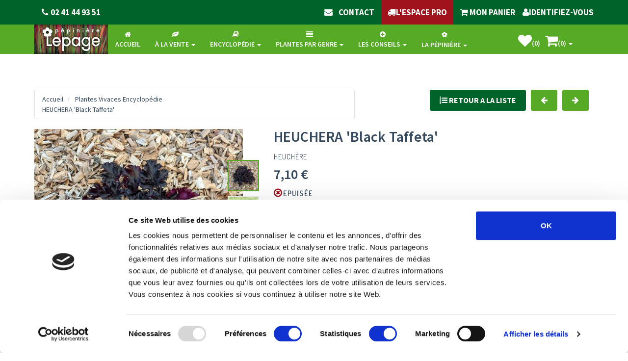

--- FILE ---
content_type: text/html; charset=UTF-8
request_url: https://www.lepage-vivaces.com/detail-article.php?ID_ARTICLE=8122&ONSELL=0
body_size: 21133
content:
<!DOCTYPE html>
<html lang="fr">
<head>
<meta charset="utf-8">
<title>Plantes Vivaces HEUCHERA 'Black Taffeta' - Heuchère  - Pépinière Lepage</title>
<meta name="viewport" content="width=device-width, initial-scale=1.0">
<meta name="description" content=""/>
<meta name="keywords" content="HEUCHERA 'Black Taffeta',  plantes, vivaces, graminées, fougères, bulbes, dahlias, bruyères, pépinière, pépinières, lepage, vivace, vivaces, plantes vivaces,plante vivace, pépinières lepage, Angers,  vente plante, vente vivace, vente plante Angers,  vente vivace maine et loire, vente plante 49"/>
<meta name="google" content="nositelinkssearchbox"/>
<meta name="google-site-verification" content="eXpLJTmp9KbEZ8IEOxUoGoEpapzj_UDaIg4ZWNtx3YE" />
<link rel="alternate" hreflang="fr" href="https://www.lepage-vivaces.com" />
<meta name="robots" content="index,follow">
<!-- PHP_SELF /detail-article.php -->
<!-- REDIRECT_URL  -->
<!-- REQUEST_URI /detail-article.php?ID_ARTICLE=8122&ONSELL=0 -->
<link rel="canonical" href="https://www.lepage-vivaces.com/detail-article.php?ID_ARTICLE=8122&ONSELL=0" />
<meta property="og:title" content="Plantes Vivaces HEUCHERA 'Black Taffeta' - Heuchère  - Pépinière Lepage">
<meta property="og:site_name" content="www.lepage-vivaces.com/">

<meta property="og:description" content="">
<meta property="og:image" content="https://www.lepage-vivaces.com/images/Photo_plantes/HEUCHERA_Black_Taffeta_2_modifie.JPG">

<meta property="og:type" content="product.item">
   <meta property="og:url" content="https://www.lepage-vivaces.com/detail-article.php?ID_ARTICLE=8122&ONSELL=0>
<!-- Fav and touch icons
<meta name="verify-v1" content="TetpKtl/W7m1cn+PDgxiVaqpAcYfNOYnjaH2uNGhoD0=" />
<meta property="fb:app_id" content="164734381262" />
<meta name="twitter:card" value="summary"/>
<meta name="twitter:site:id" value="20793816"/>
<link rel="apple-touch-icon-precomposed" sizes="144x144" href="assets/ico/apple-touch-icon-144-precomposed.png">
<link rel="apple-touch-icon-precomposed" sizes="114x114" href="assets/ico/apple-touch-icon-114-precomposed.png">
<link rel="apple-touch-icon-precomposed" sizes="72x72" href="assets/ico/apple-touch-icon-72-precomposed.png">
<link rel="apple-touch-icon-precomposed" href="ico/apple-touch-icon-57-precomposed.png"> -->
<link rel="shortcut icon" href="https://www.lepage-vivaces.com/assets/ico/favicon.png">






<!-- Bootstrap core CSS -->
<link href="https://www.lepage-vivaces.com/assets/bootstrap/css/bootstrap.css" rel="stylesheet">

<!-- Custom styles for this template -->
<link href="https://www.lepage-vivaces.com/assets/css/style.css?v=220824" rel="stylesheet">
<link href="https://www.lepage-vivaces.com/assets/css/print.css" rel="stylesheet" media="print">

<!-- styles needed by smoothproducts.js for product zoom  -->
<link rel="stylesheet" href="https://www.lepage-vivaces.com/assets/css/smoothproducts.css">

<!-- css3 animation effect for this template -->
<link href="https://www.lepage-vivaces.com/assets/css/animate.min.css" rel="stylesheet">

<!-- styles needed by carousel slider -->
<link href="https://www.lepage-vivaces.com/assets/css/owl.carousel.css" rel="stylesheet"  media="screen">
<link href="https://www.lepage-vivaces.com/assets/css/owl.theme.css" rel="stylesheet"  media="screen" >
<!-- styles needed by minimalect -->
<link href="https://www.lepage-vivaces.com/assets/css/jquery.minimalect.min.css" defer  rel="stylesheet"  media="screen">
<!-- styles needed by checkRadio -->
<link href="https://www.lepage-vivaces.com/assets/css/ion.checkRadio.css" rel="stylesheet"  media="screen">
<link href="https://www.lepage-vivaces.com/assets/css/ion.checkRadio.cloudy.css" rel="stylesheet"  media="screen">
<!-- styles needed by RangeSlider -->
<!-- <link href="https://www.lepage-vivaces.com/assets/css/normalize.min.css" rel="stylesheet"> -->
<link href="https://www.lepage-vivaces.com/assets/css/ion.rangeSlider.css" rel="stylesheet"  media="screen">
<link href="https://www.lepage-vivaces.com/assets/css/ion.rangeSlider.skinNice.css" rel="stylesheet"  media="screen">
<!-- styles needed by mCustomScrollbar -->
<link href="https://www.lepage-vivaces.com/assets/css/jquery.mCustomScrollbar.css" rel="stylesheet"  media="screen">

<link href="https://www.lepage-vivaces.com/assets/js/jquery-ui/jquery-ui.css" defer rel="stylesheet"  media="screen">
<link href="https://www.lepage-vivaces.com/assets/js/jquery-ui/jquery-ui.structure.css" defer rel="stylesheet"  media="screen">
<link href="https://www.lepage-vivaces.com/assets/js/jquery-ui/jquery-ui.theme.css" defer rel="stylesheet"  media="screen">










<!-- Just for debugging purposes. -->
<!-- HTML5 shim and Respond.js IE8 support of HTML5 elements and media queries -->
<!--[if lt IE 9]>
      <script src="https://oss.maxcdn.com/libs/html5shiv/3.7.0/html5shiv.js"></script>
      <script src="https://oss.maxcdn.com/libs/respond.js/1.3.0/respond.min.js"></script>
<![endif]-->  

<!-- include pace script for automatic web page progress bar  -->

<script>
    paceOptions = {
      elements: true
    };
</script>
<script src="https://www.lepage-vivaces.com/assets/js/pace.min.js"></script>

<script id="Cookiebot" src="https://consent.cookiebot.com/uc.js" data-cbid="9bb47f28-6a45-4a27-835b-a274b65c67cd" type="text/javascript" async></script>
<script type="text/javascript">
    (function(c,l,a,r,i,t,y){
        c[a]=c[a]||function(){(c[a].q=c[a].q||[]).push(arguments)};
        t=l.createElement(r);t.async=1;t.src="https://www.clarity.ms/tag/"+i;
        y=l.getElementsByTagName(r)[0];y.parentNode.insertBefore(t,y);
    })(window, document, "clarity", "script", "hmvlc61ptv");
</script>
</head>

<script async src="https://www.googletagmanager.com/gtag/js?id=UA-39220675-1"></script>

<script>

  window.dataLayer = window.dataLayer || [];

  function gtag(){dataLayer.push(arguments);}

  gtag('js', new Date());
 gtag('config', 'UA-39220675-1');

</script>

<body>
  
  
<div id="float_container" onclick="on_top();" class="hidden-xs link tooltip-link noprint" data-toggle="tooltip" data-original-title="Cliquez ici pour revenir en haut de la page" >
            <div id="float_header" >
              <span><i class="fa fa-arrow-up fa-big "></i>&nbsp;Retour en haut de page&nbsp;<i class="fa fa-arrow-up fa-big "></i>
              	</span>
             
            </div>
                    </div>
<input id="session_orig" style="display:none;" value="mr40bt2951drj6dh152pm1qd50" />
<input id="session_actua" style="display:none;" value="mr40bt2951drj6dh152pm1qd50" />
<!-- Modal Login start -->




<div class="modal signUpContent fade " id="ModalLogin" tabindex="-1" role="dialog" >
  <div class="modal-dialog ">
    <div class="modal-content" >
      <div class="modal-header">
        <button type="button" class="close" data-dismiss="modal" aria-hidden="true"> &times; </button>
        <h3 class="modal-title-site text-center" >Identifiez-vous</h3>
      </div>
      <div class="modal-body">
          
         
        <form  action="account.php" method="post">
            <input type="hidden" name="action" value="identify" />
        <div class="form-group login-username">
          <div >
            <input name="ident_email" id="email-user" class="form-control input"  size="20" placeholder="E-mail" type="email">
          </div>
        </div>
        <div class="form-group login-password">
          <div >
            <input name="ident_password" id="login-password" class="form-control input" size="20" placeholder="Mot de passe" type="password">
          </div>
        </div>
        
        <div >
         
          <div >
            <input name="submit" class="btn  btn-block btn-lg btn-primary" value="Connexion" type="submit">
          </div>
         
        </div>
        </form>
        
        <!--userForm--> 
        
      </div>
      <div class="modal-footer">
        <p class="text-center"> Pas encore inscrit ? <a data-toggle="modal"  data-dismiss="modal" href="checkout-0.php"  onclick="window.location.href='checkout-0.php'"     >Inscrivez vous</a> <br>
          <a href="forgot-password.php" > Mot de passe perdu ? </a> </p>
      </div>
    </div>
    <!-- /.modal-content --> 
    
  </div>
  <!-- /.modal-dialog --> 
  
</div>
<!-- /.Modal Login --> 

<!-- Modal Signup start
<div class="modal signUpContent fade" id="ModalSignup" tabindex="-1" role="dialog" >
  <div class="modal-dialog">
    <div class="modal-content">
      <div class="modal-header">
        <button type="button" class="close" data-dismiss="modal" aria-hidden="true"> &times; </button>
        <h3 class="modal-title-site text-center" > REGISTER </h3>
      </div>
      <div class="modal-body">
        <div class="control-group"> <a class="fb_button btn  btn-block btn-lg " href="#"> SIGNUP WITH FACEBOOK </a> </div>
        <h5 style="padding:10px 0 10px 0;" class="text-center"> OR </h5>
        <div class="form-group reg-username">
          <div >
            <input name="login"  class="form-control input"  size="20" placeholder="Enter Username" type="text">
          </div>
        </div>
        <div class="form-group reg-email">
          <div >
            <input name="reg"  class="form-control input"  size="20" placeholder="Enter Email" type="text">
          </div>
        </div>
        <div class="form-group reg-password">
          <div >
            <input name="password"  class="form-control input"  size="20" placeholder="Password" type="password">
          </div>
        </div>
        <div class="form-group">
          <div >
            <div class="checkbox login-remember">
              <label>
                <input name="rememberme" id="rememberme" value="forever" checked="checked" type="checkbox">
                Remember Me </label>
            </div>
          </div>
        </div>
        <div >
          <div >
            <input name="submit" class="btn  btn-block btn-lg btn-primary" value="REGISTER" type="submit">
          </div>
        </div>
        
      </div>
      <div class="modal-footer">
        <p class="text-center"> Already member? <a data-toggle="modal"  data-dismiss="modal" href="#ModalLogin"> Sign in </a> </p>
      </div>
    </div>
    
  </div>
  
</div>
-->
<!-- Fixed navbar start -->
<div class="navbar navbar-tshop navbar-fixed-top megamenu" role="navigation">
  <div class="navbar-top">
    <div class="container">
      <div class="row">
        <div class="col-lg-6 col-sm-6 col-xs-6 col-md-6">
        
        <div class="pull-left marquee-div">
            <ul class="userMenu ">
              <li class="phone-number"> 
              <a  href="tel:0241449351"> 
              <span> <i class="fa fa-phone"></i></span> 
             <span class="hidden-xs" style="margin-left:5px"> 02 41 44 93 51 </span> </a> 
               
						</li>
            </ul>
<!--            <div class="marquee-rtl">-->
<!--                 le contenu défilant -->
<!--                <div>Reprise des expéditions des commandes à partir du 24 septembre 2024</div>-->
<!--            </div>-->
          </div>
        </div>
        <div class="col-lg-6 col-sm-6 col-xs-6 col-md-6 no-margin no-padding">
          <div class="pull-right">
          	
            <ul class="userMenu">
              <li >
          <a  href="contact.php"><i class="fa fa-envelope"></i><span class="texteBoutonsMenu hidden-xs">&nbsp;&nbsp;&nbsp;&nbsp;contact</span></a>
        </li>
              <li > <a href="espacepro/" target="_blank" style="background-color:#A0131C;padding:auto;">&nbsp;<span class="hidden-xs">&nbsp;&nbsp;&nbsp;</span><i class="fa fa-truck"></i><span class="hidden-xs">L'Espace PRO&nbsp;&nbsp;&nbsp;</span>&nbsp;</a></li>
              <li> <a href="shopping_cart.php" > <i class="fa fa-shopping-cart"></i><span class="hidden-xs"> 
MON PANIER</span>  </a> </li>
</li>
 
               <li >
               <a href="#"  data-toggle="modal" data-target="#ModalLogin"> 
               <i class="fa fa-user"></i><span class="hidden-xs">Identifiez-vous</span>
<i class="glyphicon glyphicon-log-in hide hidden-xs "></i>
</a>
</li><li class="visible-xs" >&nbsp;<li>             
             
             
             
             
              <!--<li class="hidden-xs"> <a href="#"  data-toggle="modal" data-target="#ModalSignup"> Create Account </a> </li>-->
            </ul>
          </div>
        </div>
      </div>
    </div>
  </div>
  <!--/.navbar-top-->
  
  <div class="container">
    <div class="navbar-header">
    	<img id="logo-lepage" style="cursor:pointer" src="https://www.lepage-vivaces.com/images/SiteLepage-Logo.jpg" alt="Lepage" class="lazyloaded" >
      <button type="button" class="navbar-toggle" data-toggle="collapse" data-target=".navbar-collapse">
        <span class="sr-only"> Afficher le menu </span> <span class="icon-bar"> </span> <span class="icon-bar"> </span> <span class="icon-bar"> </span>
      </button>
      <!--
      <button type="button" class="navbar-toggle" data-toggle="collapse" data-target=".navbar-cart"> 
          <i class="fa fa-shopping-cart colorWhite"> </i> <span class="cartRespons colorWhite"> Panier (0) </span> 
          </button>
      <a class="navbar-brand " href="./"> <img src="images/SiteLepage-Logo.jpg" alt="Lepage"> </a> 
      -->
      <!-- this part for mobile -->
      <div class="search-box pull-right hidden-lg hidden-md hidden-sm">
        <div class="input-group">
          <!--<button class="btn btn-nobg" type="button"> <i class="fa fa-search"> </i> </button>-->
        </div>
        <!-- /input-group --> 
        
      </div>
    </div>
    
    <!-- this part is duplicate from cartMenu  keep it for mobile -->
    <div class="navbar-cart  collapse">
      <div class="cartMenu  col-lg-4 col-xs-12 col-md-4 ">
        <div class="w100 miniCartTable scroll-pane">
          <table>
             <tbody>
             
                          
              
            </tbody>
          </table>
        </div>
       
        
      </div>
      <!--/.cartMenu--> 
    </div>
    <!--/.navbar-cart-->
    
    <div class="navbar-collapse collapse">
      
      <ul class="nav navbar-nav">
          
        
        <li id="second_home" class=" text-center"> 
        	<a href="index.php">
        		
        		
        		<i class="fa fa-home"></i><span class="texteBoutonsMenu"><br>Accueil</span></a> </li>
        <li class=" dropdown megamenu-fullwidth text-center"> 
        <a data-toggle="dropdown" class="dropdown-toggle" href="selling.php?ONSELL=1&action=search&CONCAT_COLLECTION=1"><i class="fa fa-leaf"></i><span class="texteBoutonsMenu">
            <br>à la vente</span> <b class="caret"> </b> </a>
          <ul class="dropdown-menu">
            <li class="megamenu-content ">
                
               <ul class="col-lg-2  col-sm-2 col-md-2  col-xs-4"><li class="featureImg"><a class="newProductMenuBlock" href="selling.php?ONSELL=1&amp;action=search&amp;CONCAT_CONDITIONNEMENT_ONSELL=1&amp;CONCAT_COLLECTION=1"><img 
                     class="img-responsive lazyloaded" 
                     src="https://www.lepage-vivaces.com/images/DSC00760.JPG" 
                     alt="Toutes les plantes" /> 
                     <span class="ProductMenuCaption"> 
                     <i class="fa fa-caret-right"> </i> Toutes les plantes </span></a></li></ul> <ul class="col-lg-2  col-sm-2 col-md-2  col-xs-4"><li class="featureImg"><a class="newProductMenuBlock" href="selling.php?ONSELL=1&amp;action=search&amp;CONCAT_CONDITIONNEMENT_ONSELL=1&amp;CONCAT_COLLECTION=40"><img 
                     class="img-responsive lazyloaded" 
                     src="https://www.lepage-vivaces.com/images/GERANIUM 'Dreamland'.jpg" 
                     alt="Plantes Vivaces" /> 
                     <span class="ProductMenuCaption"> 
                     <i class="fa fa-caret-right"> </i> Plantes Vivaces </span></a></li></ul> <ul class="col-lg-2  col-sm-2 col-md-2  col-xs-4"><li class="featureImg"><a class="newProductMenuBlock" href="selling.php?ONSELL=1&amp;action=search&amp;CONCAT_CONDITIONNEMENT_ONSELL=1&amp;CONCAT_COLLECTION=3"><img 
                     class="img-responsive lazyloaded" 
                     src="https://www.lepage-vivaces.com/images/23423460_906606312838231_1213533725_o.jpg" 
                     alt="Graminées" /> 
                     <span class="ProductMenuCaption"> 
                     <i class="fa fa-caret-right"> </i> Graminées </span></a></li></ul> <ul class="col-lg-2  col-sm-2 col-md-2  col-xs-4"><li class="featureImg"><a class="newProductMenuBlock" href="selling.php?ONSELL=1&amp;action=search&amp;CONCAT_CONDITIONNEMENT_ONSELL=1&amp;CONCAT_COLLECTION=2"><img 
                     class="img-responsive lazyloaded" 
                     src="https://www.lepage-vivaces.com/images/DRYOER10.JPG" 
                     alt="Fougères" /> 
                     <span class="ProductMenuCaption"> 
                     <i class="fa fa-caret-right"> </i> Fougères </span></a></li></ul> <ul class="col-lg-2  col-sm-2 col-md-2  col-xs-4"><li class="featureImg"><a class="newProductMenuBlock" href="selling.php?ONSELL=1&amp;action=search&amp;CONCAT_CONDITIONNEMENT_ONSELL=1&amp;CONCAT_COLLECTION=31"><img 
                     class="img-responsive lazyloaded" 
                     src="https://www.lepage-vivaces.com/images/Crocus_sieberi_Tricolor06.jpg" 
                     alt="Bulbes" /> 
                     <span class="ProductMenuCaption"> 
                     <i class="fa fa-caret-right"> </i> Bulbes </span></a></li></ul> <ul class="col-lg-2  col-sm-2 col-md-2  col-xs-4"><li class="featureImg"><a class="newProductMenuBlock" href="selling.php?ONSELL=1&amp;action=search&amp;CONCAT_CONDITIONNEMENT_ONSELL=1&amp;CONCAT_COLLECTION=4"><img 
                     class="img-responsive lazyloaded" 
                     src="https://www.lepage-vivaces.com/images/EQUIJA1.jpg" 
                     alt="Plantes de rive" /> 
                     <span class="ProductMenuCaption"> 
                     <i class="fa fa-caret-right"> </i> Plantes de rive </span></a></li></ul> <ul class="col-lg-2  col-sm-2 col-md-2  col-xs-4"><li class="featureImg"><a class="newProductMenuBlock" href="selling.php?ONSELL=1&amp;action=search&amp;CONCAT_CONDITIONNEMENT_ONSELL=1&amp;CONCAT_COLLECTION=5"><img 
                     class="img-responsive lazyloaded" 
                     src="https://www.lepage-vivaces.com/images/CALLVUSI1.jpg" 
                     alt="Bruyères" /> 
                     <span class="ProductMenuCaption"> 
                     <i class="fa fa-caret-right"> </i> Bruyères </span></a></li></ul> <ul class="col-lg-2  col-sm-2 col-md-2  col-xs-4"><li class="featureImg"><a class="newProductMenuBlock" href="selling.php?ONSELL=1&amp;action=search&amp;CONCAT_CONDITIONNEMENT_ONSELL=1&amp;CONCAT_COLLECTION=54"><img 
                     class="img-responsive lazyloaded" 
                     src="https://www.lepage-vivaces.com/images/Allium summer beauty.JPG" 
                     alt="Nouveautés" /> 
                     <span class="ProductMenuCaption"> 
                     <i class="fa fa-caret-right"> </i> Nouveautés </span></a></li></ul> <ul class="col-lg-2  col-sm-2 col-md-2  col-xs-4"><li class="featureImg"><a class="newProductMenuBlock" href="selling.php?ONSELL=1&amp;action=search&amp;CONCAT_CONDITIONNEMENT_ONSELL=1&amp;CONCAT_COLLECTION=55"><img 
                     class="img-responsive lazyloaded" 
                     src="https://www.lepage-vivaces.com/images/Image_cc.jpg" 
                     alt="Cartes cadeaux" /> 
                     <span class="ProductMenuCaption"> 
                     <i class="fa fa-caret-right"> </i> Cartes cadeaux </span></a></li></ul> <ul class="col-lg-2  col-sm-2 col-md-2  col-xs-4"><li class="featureImg"><a class="newProductMenuBlock" href="selling.php?ONSELL=1&amp;action=search&amp;CONCAT_CONDITIONNEMENT_ONSELL=1&amp;CONCAT_COLLECTION=1485"><img 
                     class="img-responsive lazyloaded" 
                     src="https://www.lepage-vivaces.com/images/SiteLepage-Produit-Guide8eme.jpg" 
                     alt="Livre" /> 
                     <span class="ProductMenuCaption"> 
                     <i class="fa fa-caret-right"> </i> Livre </span></a></li></ul>    
               
            </li>
          </ul>
        </li>
        
        <!-- change width of megamenu = use class > megamenu-fullwidth, megamenu-60width, megamenu-40width -->
        <li class="dropdown megamenu-fullwidth text-center"> <a data-toggle="dropdown" class="dropdown-toggle" href="selling.php?ONSELL=0&action=search&CONCAT_COLLECTION=1"><i class="fa fa-book"></i><span class="texteBoutonsMenu"><br>Encyclopédie</span> <b class="caret"> </b> </a>
          <ul class="dropdown-menu">
            <li class="megamenu-content"> 
              <ul class="col-lg-2  col-sm-2 col-md-2  col-xs-4"><li class="featureImg"><a class="newProductMenuBlock" href="selling.php?ONSELL=0&amp;action=search&amp;CONCAT_CONDITIONNEMENT=1&amp;CONCAT_COLLECTION=1"><img 
                     class="img-responsive lazyloaded" 
                     src="https://www.lepage-vivaces.com/images/DSC00760.JPG" 
                     alt="Toutes les plantes" /> 
                     <span class="ProductMenuCaption"> 
                     <i class="fa fa-caret-right"> </i> Toutes les plantes </span></a></li></ul> <ul class="col-lg-2  col-sm-2 col-md-2  col-xs-4"><li class="featureImg"><a class="newProductMenuBlock" href="selling.php?ONSELL=0&amp;action=search&amp;CONCAT_CONDITIONNEMENT=1&amp;CONCAT_COLLECTION=40"><img 
                     class="img-responsive lazyloaded" 
                     src="https://www.lepage-vivaces.com/images/GERANIUM 'Dreamland'.jpg" 
                     alt="Plantes Vivaces" /> 
                     <span class="ProductMenuCaption"> 
                     <i class="fa fa-caret-right"> </i> Plantes Vivaces </span></a></li></ul> <ul class="col-lg-2  col-sm-2 col-md-2  col-xs-4"><li class="featureImg"><a class="newProductMenuBlock" href="selling.php?ONSELL=0&amp;action=search&amp;CONCAT_CONDITIONNEMENT=1&amp;CONCAT_COLLECTION=3"><img 
                     class="img-responsive lazyloaded" 
                     src="https://www.lepage-vivaces.com/images/23423460_906606312838231_1213533725_o.jpg" 
                     alt="Graminées" /> 
                     <span class="ProductMenuCaption"> 
                     <i class="fa fa-caret-right"> </i> Graminées </span></a></li></ul> <ul class="col-lg-2  col-sm-2 col-md-2  col-xs-4"><li class="featureImg"><a class="newProductMenuBlock" href="selling.php?ONSELL=0&amp;action=search&amp;CONCAT_CONDITIONNEMENT=1&amp;CONCAT_COLLECTION=2"><img 
                     class="img-responsive lazyloaded" 
                     src="https://www.lepage-vivaces.com/images/DRYOER10.JPG" 
                     alt="Fougères" /> 
                     <span class="ProductMenuCaption"> 
                     <i class="fa fa-caret-right"> </i> Fougères </span></a></li></ul> <ul class="col-lg-2  col-sm-2 col-md-2  col-xs-4"><li class="featureImg"><a class="newProductMenuBlock" href="selling.php?ONSELL=0&amp;action=search&amp;CONCAT_CONDITIONNEMENT=1&amp;CONCAT_COLLECTION=31"><img 
                     class="img-responsive lazyloaded" 
                     src="https://www.lepage-vivaces.com/images/Crocus_sieberi_Tricolor06.jpg" 
                     alt="Bulbes" /> 
                     <span class="ProductMenuCaption"> 
                     <i class="fa fa-caret-right"> </i> Bulbes </span></a></li></ul> <ul class="col-lg-2  col-sm-2 col-md-2  col-xs-4"><li class="featureImg"><a class="newProductMenuBlock" href="selling.php?ONSELL=0&amp;action=search&amp;CONCAT_CONDITIONNEMENT=1&amp;CONCAT_COLLECTION=4"><img 
                     class="img-responsive lazyloaded" 
                     src="https://www.lepage-vivaces.com/images/EQUIJA1.jpg" 
                     alt="Plantes de rive" /> 
                     <span class="ProductMenuCaption"> 
                     <i class="fa fa-caret-right"> </i> Plantes de rive </span></a></li></ul> <ul class="col-lg-2  col-sm-2 col-md-2  col-xs-4"><li class="featureImg"><a class="newProductMenuBlock" href="selling.php?ONSELL=0&amp;action=search&amp;CONCAT_CONDITIONNEMENT=1&amp;CONCAT_COLLECTION=5"><img 
                     class="img-responsive lazyloaded" 
                     src="https://www.lepage-vivaces.com/images/CALLVUSI1.jpg" 
                     alt="Bruyères" /> 
                     <span class="ProductMenuCaption"> 
                     <i class="fa fa-caret-right"> </i> Bruyères </span></a></li></ul> <ul class="col-lg-2  col-sm-2 col-md-2  col-xs-4"><li class="featureImg"><a class="newProductMenuBlock" href="selling.php?ONSELL=0&amp;action=search&amp;CONCAT_CONDITIONNEMENT=1&amp;CONCAT_COLLECTION=54"><img 
                     class="img-responsive lazyloaded" 
                     src="https://www.lepage-vivaces.com/images/Allium summer beauty.JPG" 
                     alt="Nouveautés" /> 
                     <span class="ProductMenuCaption"> 
                     <i class="fa fa-caret-right"> </i> Nouveautés </span></a></li></ul> <ul class="col-lg-2  col-sm-2 col-md-2  col-xs-4"><li class="featureImg"><a class="newProductMenuBlock" href="selling.php?ONSELL=0&amp;action=search&amp;CONCAT_CONDITIONNEMENT=1&amp;CONCAT_COLLECTION=55"><img 
                     class="img-responsive lazyloaded" 
                     src="https://www.lepage-vivaces.com/images/Image_cc.jpg" 
                     alt="Cartes cadeaux" /> 
                     <span class="ProductMenuCaption"> 
                     <i class="fa fa-caret-right"> </i> Cartes cadeaux </span></a></li></ul> <ul class="col-lg-2  col-sm-2 col-md-2  col-xs-4"><li class="featureImg"><a class="newProductMenuBlock" href="selling.php?ONSELL=0&amp;action=search&amp;CONCAT_CONDITIONNEMENT=1&amp;CONCAT_COLLECTION=66"><img 
                     class="img-responsive lazyloaded" 
                     src="https://www.lepage-vivaces.com/images/Camaieeu_de_rouges.jpg" 
                     alt="Massifs" /> 
                     <span class="ProductMenuCaption"> 
                     <i class="fa fa-caret-right"> </i> Massifs </span></a></li></ul> <ul class="col-lg-2  col-sm-2 col-md-2  col-xs-4"><li class="featureImg"><a class="newProductMenuBlock" href="selling.php?ONSELL=0&amp;action=search&amp;CONCAT_CONDITIONNEMENT=1&amp;CONCAT_COLLECTION=1485"><img 
                     class="img-responsive lazyloaded" 
                     src="https://www.lepage-vivaces.com/images/SiteLepage-Produit-Guide8eme.jpg" 
                     alt="Livre" /> 
                     <span class="ProductMenuCaption"> 
                     <i class="fa fa-caret-right"> </i> Livre </span></a></li></ul>    
             
            </li>
          </ul>
        </li>
      
      
      
<li class="dropdown megamenu-fullwidth text-center"> <a data-toggle="dropdown" class="dropdown-toggle" href="#"><i class="fa fa-align-justify"></i><BR>Plantes par genre <b class="caret"> </b> </a>
<ul class="dropdown-menu">
            <li class="megamenu-content"> <ul class="col-lg-2  col-sm-2 col-md-2  col-xs-4"><li class="featureImg"><a class="newProductMenuBlock" href="genre.php?CONCAT_COLLECTION=1"><img 
                     class="img-responsive lazyloaded" 
                     src="https://www.lepage-vivaces.com/images/DSC00760.JPG" 
                     alt="Toutes les plantes" /> 
                     <span class="ProductMenuCaption"> 
                     <i class="fa fa-caret-right"> </i> Toutes les plantes </span></a></li></ul> <ul class="col-lg-2  col-sm-2 col-md-2  col-xs-4"><li class="featureImg"><a class="newProductMenuBlock" href="genre.php?CONCAT_COLLECTION=40"><img 
                     class="img-responsive lazyloaded" 
                     src="https://www.lepage-vivaces.com/images/GERANIUM 'Dreamland'.jpg" 
                     alt="Plantes Vivaces" /> 
                     <span class="ProductMenuCaption"> 
                     <i class="fa fa-caret-right"> </i> Plantes Vivaces </span></a></li></ul> <ul class="col-lg-2  col-sm-2 col-md-2  col-xs-4"><li class="featureImg"><a class="newProductMenuBlock" href="genre.php?CONCAT_COLLECTION=3"><img 
                     class="img-responsive lazyloaded" 
                     src="https://www.lepage-vivaces.com/images/23423460_906606312838231_1213533725_o.jpg" 
                     alt="Graminées" /> 
                     <span class="ProductMenuCaption"> 
                     <i class="fa fa-caret-right"> </i> Graminées </span></a></li></ul> <ul class="col-lg-2  col-sm-2 col-md-2  col-xs-4"><li class="featureImg"><a class="newProductMenuBlock" href="genre.php?CONCAT_COLLECTION=2"><img 
                     class="img-responsive lazyloaded" 
                     src="https://www.lepage-vivaces.com/images/DRYOER10.JPG" 
                     alt="Fougères" /> 
                     <span class="ProductMenuCaption"> 
                     <i class="fa fa-caret-right"> </i> Fougères </span></a></li></ul> <ul class="col-lg-2  col-sm-2 col-md-2  col-xs-4"><li class="featureImg"><a class="newProductMenuBlock" href="genre.php?CONCAT_COLLECTION=31"><img 
                     class="img-responsive lazyloaded" 
                     src="https://www.lepage-vivaces.com/images/Crocus_sieberi_Tricolor06.jpg" 
                     alt="Bulbes" /> 
                     <span class="ProductMenuCaption"> 
                     <i class="fa fa-caret-right"> </i> Bulbes </span></a></li></ul> <ul class="col-lg-2  col-sm-2 col-md-2  col-xs-4"><li class="featureImg"><a class="newProductMenuBlock" href="genre.php?CONCAT_COLLECTION=4"><img 
                     class="img-responsive lazyloaded" 
                     src="https://www.lepage-vivaces.com/images/EQUIJA1.jpg" 
                     alt="Plantes de rive" /> 
                     <span class="ProductMenuCaption"> 
                     <i class="fa fa-caret-right"> </i> Plantes de rive </span></a></li></ul>     
            </li>
          </ul>
</li>



         <li class="dropdown megamenu-fullwidth text-center featureImg"> <a data-toggle="dropdown" class="dropdown-toggle" href="#"><i class="fa fa-plus-circle"></i><span class="texteBoutonsMenu"><br>Les conseils</span> <b class="caret"> </b> </a>
        
        <ul class="dropdown-menu">
							<li class="megamenu-content">
								
								<ul class="col-lg-2  col-sm-2 col-md-2  col-xs-4">
									<li class="featureImg">
										<a class="newProductMenuBlock" href="about-persistants.php"> <img class="img-responsive lazyloaded" src="https://www.lepage-vivaces.com/images/PageAuxilaire-Photo-PlantesVivaces.jpg_PF" alt="product"> <span class="ProductMenuCaption"> <i class="fa fa-caret-right"> </i> A propos des vivaces </span> </a>
										<!-- <a class="newProductMenuBlock" href="about-persistants.php"> <img class="img-responsive" src="images/SiteLepageBDM-accueil2-dessinjardin.jpg" alt="product"> <span class="ProductMenuCaption"> <i class="fa fa-caret-right"> </i> A propos des vivaces </span> </a> -->
									</li>
								</ul>
								<ul class="col-lg-2  col-sm-2 col-md-2  col-xs-4">
									<li class="featureImg">
										<a class="newProductMenuBlock" href="about-gramineous.php"> <img class="img-responsive lazyloaded" src="https://www.lepage-vivaces.com/images/DSC07843.JPG_PF" alt="product"> <span class="ProductMenuCaption"> <i class="fa fa-caret-right"> </i> A propos des graminées </span> </a>
										<!-- <a class="newProductMenuBlock" href="about-gramineous.php"> <img class="img-responsive" src="images/SiteLepageBDM-accueil2-jardinfaineant.jpg" alt="product"> <span class="ProductMenuCaption"> <i class="fa fa-caret-right"> </i> A propos des graminés </span> </a> -->
									</li>
								</ul>
								<ul class="col-lg-2  col-sm-2 col-md-2  col-xs-4">
									<li class="featureImg">
										<a class="newProductMenuBlock" href="about-aquatic.php"> <img class="img-responsive lazyloaded" src="https://www.lepage-vivaces.com/images/PageAuxilaire-Photo-Aquatiques-3.jpg_PF" alt="product"> <span class="ProductMenuCaption"> <i class="fa fa-caret-right"> </i> A propos des plantes aquatiques </span> </a>
										<!-- <a class="newProductMenuBlock" href="about-aquatic.php"> <img class="img-responsive" src="images/SiteLepageBDM-accueil2-jardinfaineant.jpg" alt="product"> <span class="ProductMenuCaption"> <i class="fa fa-caret-right"> </i> A propos des plantes aquatiques </span> </a> -->
									</li>
								</ul>
								<ul class="col-lg-2  col-sm-2 col-md-2  col-xs-4">
									<li class="featureImg">
										<a class="newProductMenuBlock" href="ready-to-grove-in-practice.php"> <img class="img-responsive lazyloaded" src="https://www.lepage-vivaces.com/images/Diaporama-PagesMassifs-13.jpg_PF" alt="product"> <span class="ProductMenuCaption"> <i class="fa fa-caret-right"> </i> les "prêt-à-planter" en pratique </span> </a>
										<!-- <a class="newProductMenuBlock" href="ready-to-grove-in-practice.php"> <img class="img-responsive" src="images/SiteLepageBDM-accueil2-jardinfaineant.jpg" alt="product"> <span class="ProductMenuCaption"> <i class="fa fa-caret-right"> </i> les "prêt-à-planter" en pratique </span> </a> -->
									</li>
								</ul>
								
							</li>
						</ul>
        
        </li>
        
        
        
       
        
           
        
        
        
        
        
        
        
        
        
        
        
        
        
        
        
        
        
        
       <li class="dropdown megamenu-fullwidth text-center">
						<a  data-toggle="dropdown" class="dropdown-toggle" href="#"><i class="fa iconmoon-typo-lepage"></i><span class="texteBoutonsMenu">
							<br>
							La pépinière</span> <b class="caret"> </b> </a>
						<ul class="dropdown-menu">
							<li class="megamenu-content">
								<ul class="col-lg-2  col-sm-2 col-md-2  col-xs-4">
									<li class="featureImg">
										<a class="newProductMenuBlock" href="tree-nursery.php"> <img class="img-responsive lazyloaded" src="https://www.lepage-vivaces.com/images/IMG_3174.jpg_PF" alt="product"> <span class="ProductMenuCaption"> <i class="fa fa-caret-right"> </i>La pépinière</span> </a>
										<!-- <a class="newProductMenuBlock" href="tree-nursery.php"> <img class="img-responsive" src="images/SiteLepageBDM-accueil2-lepagebdm.jpg" alt="product"> <span class="ProductMenuCaption"> <i class="fa fa-caret-right"> </i>La pépinière</span> </a> -->
									</li>
								</ul>
								<ul class="col-lg-2  col-sm-2 col-md-2  col-xs-4">
                                    <li class="featureImg">
                                    	<a class="newProductMenuBlock" href="Lepage-quality.php"> <img class="img-responsive lazyloaded" src="https://www.lepage-vivaces.com/images/DSC03588.jpg_PF" alt="product"> <span class="ProductMenuCaption"> <i class="fa fa-caret-right"> </i> La qualité Lepage </span> </a>
                                        <!-- <a class="newProductMenuBlock" href="Lepage-quality.php"> <img class="img-responsive" src="images/SiteLepageBDM-accueil2-conseil.jpg" alt="product"> <span class="ProductMenuCaption"> <i class="fa fa-caret-right"> </i> La qualité Lepage </span> </a> -->
                                    </li>
                                </ul>
                             
                                       
                                
                                
                                
							</li>
						</ul>
					
					</li>
        <!-- <li class="text-center">
          <a  href="contact.php"><i class="fa fa-envelope"></i><span class="texteBoutonsMenu"><br>contact</span></a>
        </li> -->
        
        
        
        
       
        
         <li id="second_shopping" class="text-center">
          <a  href="shopping_cart.php"><i class="fa fa-shopping-cart"> </i><span class="texteBoutonsMenu"><br>Panier</span></a>
        </li>
        
        
        
        
        
      </ul>
        
      <!--- this part will be hidden for mobile version -->
      <div class="nav navbar-nav navbar-right hidden-xs">
        
           <ul class="nav navbar-nav" > <li class="text-center">
           <a href="#" class="tooltip-link noprint" data-placement="bottom"  data-toggle="tooltip" data-original-title="Identifiez-vous pour profiter de cette fonctionnalité" data-toggle="modal" data-target="#ModalLogin"  style="padding : 20px 5px; "><i class="fa fa-heart size20em"> </i>(<span class="texteBoutonsMenu countwishlist">0</span>)</a>
        </li> </ul>       
        
        
        <div class="dropdown cartMenu ">
          
         <!-- <a href="shopping_cart.php" class="dropdown-toggle text-center" data-toggle="dropdown" style="padding : 10px 5px; ">
            <i class="fa fa-shopping-cart"> </i><span class="cartRespons"><br> Panier (<span id="ctbasket" >0</span>) </span> <b class="caret"> </b>
          </a>-->
          
          
          <a href="shopping_cart.php" data-placement="bottom" class="dropdown-toggle text-center tooltip-link noprint" data-toggle="tooltip" data-original-title="Mon panier" data-toggle="dropdown" style="padding : 20px 5px; ">
            <i class="fa fa-shopping-cart size20em"> </i><span class="cartRespons">(<span id="ctbasket" >0</span>) </span> <b class="caret"> </b>
          </a>
          <div id="basket" class="dropdown-menu col-lg-4 col-xs-12 col-md-4 ">
            <div class="w100 miniCartTable scroll-pane">
              <table id="tabbasket">
            <tbody>
             
                          
              
              
              
            </tbody>
          </table>
            </div>
            <!--/.miniCartTable-->
            
            <div class="miniCartFooter  text-right">
              <h3 class="text-right subtotal"> Sous-total: 0,00 € </h3>
              <!--<a href="shopping_cart.php" class="btn btn-sm btn-danger"> <i class="fa fa-shopping-cart"> </i> Panier </a> -->
              <a href="checkout-0.php" class="col-lg-offset-6 col-lg-6 btn  btn-primary"> Je passe ma commande </a><br><br>
            </div>
            <!--/.miniCartFooter--> 
            
          </div>
          <!--/.dropdown-menu--> 
        </div>
        <!--/.cartMenu-->
        
        <div class="search-box">
          <div class="input-group">
            <!--<button class="btn btn-nobg" type="button"> <i class="fa fa-search"> </i> </button>-->
          </div>
          <!-- /input-group --> 
          
        </div>
        <!--/.search-box --> 
      </div>
      <!--/.navbar-nav hidden-xs--> 
    </div>
    <!--/.nav-collapse --> 
    
  </div>
  <!--/.container -->
  
  <div class="search-full text-right"> <a class="pull-right search-close"> <i class=" fa fa-times-circle"> </i> </a>
    <div class="searchInputBox pull-right">
      <input type="search"   id="q_textsearch" name="q_textsearch" placeholder="Recherche par nom Botanique" class="search-input">
      <button class="btn-nobg search-btn" type="submit"> <i class="fa fa-search"> </i> </button>
    </div>
  </div>
  <!--/.search-full--> 
  
</div>
<!-- /.Fixed navbar  -->
<!-- <br /> <br /> -->
<div class="container main-container headerOffset mt50">
    <div class="row">
    <div class="breadcrumbDiv col-lg-7">
      <ul class="breadcrumb noprint">
        <li><a href="./">Accueil</a> </li>
        <li>
            <a href="selling.php?action=returnlist&amp;CONCAT_COLLECTION=Array&amp;ONSELL=#baseHeight8122">
             Plantes Vivaces Encyclopédie        </li>
        <li class="active">HEUCHERA 'Black Taffeta'</li>
      </ul>
     </div>
    <div class=" col-lg-5 noprint">
    	  <a href="detail-article.php?ID_ARTICLE=">
    	      <div style="margin-right:10px;" title="Plante suivante" class="btn btn-lg btn-primary pull-right witheffect"><i class="fa fa-arrow-right"> </i></div>
    	      </a>
<a href="detail-article.php?ID_ARTICLE=">
    <div style="margin-right:10px;" title="Plante précédente" class="btn btn-lg btn-primary pull-right witheffect"><i class="fa fa-arrow-left"> </i>
    </div></a>
<a href="selling.php?action=returnlist&amp;CONCAT_COLLECTION=Array&amp;ONSELL=#baseHeight8122">
<div  style="margin-right:10px;background-color:#006329" title="Retour à la liste" class="btn btn-lg btn-primary pull-right witheffect"><i class="fa fa-list-ol"> </i>&nbsp;<b>RETOUR A LA LISTE</b></div>
   </a>
  </div>
  </div>
  <div class="row transitionfx">

   <!-- left column -->
   <div class="col-lg-5 col-md-5 col-sm-6">
     <!-- product Image and Zoom -->
    <div class="main-image sp-wrap col-lg-12 no-padding"> 
      <a href="images/Photo_plantes/HEUCHERA_Black_Taffeta_(4)_modifie.jpg">
          			<img src="images/Photo_plantes/HEUCHERA_Black_Taffeta_(4)_modifie.jpg" class="lazyloaded img-responsive" alt="" title="" id="myimg" >
          	    </a> <a href="images/Photo_plantes/HEUCHERA_Black_Taffeta_2_modifie.JPG">
          			<img src="images/Photo_plantes/HEUCHERA_Black_Taffeta_2_modifie.JPG" class="lazyloaded img-responsive" alt="" title="">
          	    </a> <a href="images/Photo_plantes/HEUCHERA_Black_Taffeta_modifie.JPG">
          			<img src="images/Photo_plantes/HEUCHERA_Black_Taffeta_modifie.JPG" class="lazyloaded img-responsive" alt="" title="">
          	    </a>       
      
    </div>
         <div class="caracteristiquePlante">
    <h3 class="caracteristique-title">Caractéristiques : </h3><div><strong>Couleur fleur</strong> : Rose</div><div><strong>Couleur feuillage</strong> : Noir</div><div><strong>Hauteur</strong> : 30 cm</div><div><strong>Feuillaison</strong> : Janvier - Décembre</div><div><strong>Floraison(s)</strong> : Juin - Août</div><div><strong>Type de feuillage</strong> : persistant</div><div><strong>Exposition</strong> : soleil mi-ombre ombre </div><div><strong>Type de sol</strong> :  frais.</div><div><strong>Silhouette</strong> : Touffe arrondie</div><div><strong>Densité</strong> : 6 au m²</div>    
    </div>
   
     
    
    
    
  </div><!--/ left column end -->


  <!-- right column -->
  <div class="col-lg-7 col-md-7 col-sm-6">

    <h1 class="product-title">HEUCHERA 'Black Taffeta'<small></small></h1>
     <h3 class="product-code">Heuchère</h3>
    
   <!-- <h3 class="product-code"></h3> -->
    <div class="product-price"> 
      <span class="price-sales">
      	<span>7,10 €</span></span>
 <span class="price-standard">
     </span> 
   
   
    </div>
    <h3 class="incaps"><i class="fa fa fa-times-circle-o " style="color:#A0131C;"></i>Epuisée</h3> 
<br>
    <div class="details-description">
      <p>
      	L’HEUCHERA 'Black Taffeta' forme un épais coussin de feuillage pourpre très foncé, presque noir, qui conserve son coloris toute l’année. Le pourtour des feuilles frisotte légèrement, dévoilant le révère couleur prune. Elle produit de nombreuses clochettes blanches, légèrement rosées, portées par de fines hampes pourpres. Le genre HEUCHERA est peu exigeant et supporte bien le sec, mais préfère les sols humifères, frais.       <p>	
          
      <h2 class="mt30">Documents à télécharger:</h2>
         <a href="pdf_article.php?ID_ARTICLE=8122&pdf=/Docs/pdf_plante/8122_HEUCBLTA.pdf" target="_blank"><h3 class="incaps" style="margin:0" ><i class="fa fa-download" style="color: rgb(87, 170, 38);"></i>HEUCHERA 'Black Taffeta'</h3></a>    
          
           
      </div>

    <div class="productFilter noprint">
    	
    	    	<p>
    		
    	</p>
    	
    	 
    	<div class="filterBox">
         <i style="color:#A0131C;" >Nous sommes producteurs et soucieux de respecter le cycle naturel des plantes.<br><br><br></i>         
         
         </div>
         
            
       <div   style="float : right"  ><div title="Identifiez-vous pour profiter ce cette fonctionnalité" >
            <svg  fill="#505050" width="50px" height="50px" version="1.1" xmlns="http://www.w3.org/2000/svg" xmlns:xlink="http://www.w3.org/1999/xlink" x="0px" y="0px" viewBox="0 0 1000 1000" enable-background="new 0 0 1000 1000" xml:space="preserve"><metadata> Svg Vector Icons : http://www.onlinewebfonts.com/icon </metadata><g><path d="M504.6,814c73.6-66,128.1-115.8,163.3-149.5c35.3-33.7,73.6-73.6,115-119.7c41.4-46,70.2-86.7,86.3-121.9c16.1-35.2,24.1-69.7,24.1-103.5c0-49.1-16.5-89.7-49.5-121.9s-74-48.3-123.1-48.3c-38.3,0-74,10.7-107,32.2c-33,21.5-55.6,49.1-67.9,82.8h-92c-12.3-33.7-34.9-61.3-67.9-82.8c-33-21.5-68.6-32.2-107-32.2c-49.1,0-90.1,16.1-123.1,48.3s-49.5,72.8-49.5,121.9c0,33.7,8,68.2,24.1,103.5c16.1,35.3,44.9,75.9,86.3,121.9c41.4,46,79.8,85.9,115,119.7s89.7,83.6,163.3,149.5l4.6,4.6L504.6,814z M720.9,50.2c76.7,0,140.7,26.1,192.1,78.2c51.4,52.2,77.1,115.8,77.1,191c0,44.5-8.4,87.8-25.3,130c-16.9,42.2-47.9,89.3-93.2,141.5C826.3,643,785.3,686.7,748.4,722s-95.9,89.7-177.1,163.3L500,949.8l-71.3-62.1c-105.8-95.1-182.1-166.4-228.9-213.9c-46.8-47.5-90.1-103.5-130-167.9C30,441.3,10,379.2,10,319.4c0-75.2,25.7-138.8,77.1-191s115.4-78.2,192.1-78.2c89,0,162.6,34.5,220.9,103.5C558.3,84.7,631.9,50.2,720.9,50.2L720.9,50.2z"/></g></svg>	
		 
</div>







    
      </div>
      
      <style>
   
   
   #addlist:hover #addlisticon.alic{
      transition-duration:0.3s;
      fill:#CD252D;
   }
   
</style>
    </div>
    <!-- productFilter -->

    
    <div class="clear"></div>

    <div class="product-tab w100 clearfix">

      <ul class="nav nav-tabs noprint">
      	
      	
      	<li class="active"><a href="#description" data-toggle="tab">Description</a></li>
        <!-- <li><a href="#caracteristiques" data-toggle="tab">Caractéristiques</a></li> -->
        <li><a href="#emplacement" data-toggle="tab">Emplacement</a></li>
        <li><a href="#particularites" data-toggle="tab">Particularités</a></li>
        <li><a href="#complete" data-toggle="tab">informations complémentaires</a></li>   
              	
      </ul>

      <!-- Tab panes -->
      <div class="tab-content">
        <div class="tab-pane active" id="description"> <h3 class="caracteristique-title">Informations botaniques</h3><p>Nom botanique : HEUCHERA 'Black Taffeta'<br>Nom(s) vernaculaire(s) : Heuchère<br>Famille : SAXIFRAGACEAE<br></p><h3 class="caracteristique-title">Description de <strong>HEUCHERA 'Black Taffeta'</strong></h3><p>Épais coussins de feuillage marbré, persistant. Hampes fines portant de nombreuses clochettes. Peu exigeant, supporte bien le sec, mais préfère les sols humifères, frais.</p><p>Feuillage pourpre très foncé, presque noir, bords ondulés dévoilant le revers prune. Hampes florales pourpres, clochettes blanches, légèrement rosées.</p><h3 class="caracteristique-title">Entretien de <strong>HEUCHERA 'Black Taffeta'</strong></h3><p>Couper les hampes florales fanées dès qu'elles ne sont plus décoratives. Nettoyer la touffe avant le démarrage de la végétation au printemps.</p></div>
        
         <div class="tab-pane" id="emplacement"><h3 class="caracteristique-title">Emplacement de <strong>HEUCHERA 'Black Taffeta'</strong></h3><p>AR1 - Zone sèche sous les arbres</p><p>AR2 - Zone fraîche sous les arbres</p><p>Li1 - Lisière sèche</p><p>Li2 - Lisière fraîche</p><p>PB - Plate-bande (sol sec, frais ou humide)</p><p>MV - Murs végétaux</p></div>         <div class="tab-pane" id="particularites">HEUCHERA 'Black Taffeta' s'utilise principalement pour son feuillage.<br>HEUCHERA 'Black Taffeta' s'utilise en fleur coup&eacute;e.<br>HEUCHERA 'Black Taffeta' supporte le climat maritime.<br>HEUCHERA 'Black Taffeta' est une plante à feuillage persistant.<br>HEUCHERA 'Black Taffeta' s'utilise en couvre-sol.<br>HEUCHERA 'Black Taffeta' supporte les sols calcaires.<br></div>         <div class="tab-pane " id="complete">HEUCHERA 'Black Taffeta' n'est pas toxique.<br></div>      </div> <!-- /.tab content -->
      
    </div><!--/.product-tab-->
    
    <div style="clear:both"></div>
    
    <div class="product-share clearfix noprint">
     
      
<!--  <p> Partager cette plante </p> Go to www.addthis.com/dashboard to customize your tools -->
<div class="addthis_sharing_toolbox"></div>
<!--
      <div class="socialIcon"> 
       <a href="#"> <i  class="fa fa-facebook"></i></a> 
       <a href="#"> <i  class="fa fa-twitter"></i></a> 
       <a href="#"> <i  class="fa fa-google-plus"></i></a> 
       <a href="#"> <i  class="fa fa-pinterest"></i></a> </div>
      -->
     </div>
     <!--/.product-share--> 

   </div><!--/ right column end -->

 </div>
 <!--/.row-->
 
  <!-- <div class="row recommended">
  
    <h1> Lepage vous conseille également : </h1>
    <div id="SimilarProductSlider">
        <div class="item">
          <div class="product">
            <a class="product-image" >
              <img src="images/SiteLepage-AcorusCalamus.jpg" alt="img">
            </a>
            <div class="description">
              <h4><a href="#">ACORUS Calamus</a></h4>
            </div>
          </div>
        </div> --><!--/.item-->
        
        <!-- <div class="item">
          <div class="product">
            <a class="product-image" >
              <img src="images/SiteLepage-EricaLusitanica.jpg" alt="img">
            </a>
            <div class="description">
              <h4><a href="#">ERICA Lusitanica</a></h4>
            </div>
          </div>
        </div> --><!--/.item-->
        
        <!-- <div class="item">
          <div class="product">
            <a class="product-image" >
              <img src="images/SiteLepage-AgastacheRugosa.jpg" alt="img">
            </a>
            <div class="description">
              <h4><a href="#">AGASTACHE Rugosa</a></h4>
            </div>
          </div>
        </div> --><!--/.item-->
        
        <!-- <div class="item">
          <div class="product">
            <a class="product-image" >
              <img src="images/SiteLepage-AcorusCalamus.jpg" alt="img">
            </a>
            <div class="description">
              <h4><a href="#">ACORUS Calamus</a></h4>
            </div>
          </div>
        </div> --><!--/.item-->
        
        <!-- <div class="item">
          <div class="product">
            <a class="product-image" >
              <img src="images/SiteLepage-EricaLusitanica.jpg" alt="img">
            </a>
            <div class="description">
              <h4><a href="#">ERICA Lusitanica</a></h4>
            </div>
          </div>
        </div> --><!--/.item-->

    <!-- </div>
  
  </div> -->
  
  <div style="clear:both"></div>
  
  
</div> <!-- /main-container -->


<div class="gap"></div><footer>
	<div class="footer">
		<div class="container hidden-xs">
			<div class="row">
				<div class="col-lg-3  col-md-3 col-sm-3 col-xs-6">
					<h3><a class="inline" href="contact.php">Contact</a>
					
					</h3>
					<ul>
						<li class="supportLi">
							<p>
								Chemin du Portu,
								<br>
								49130 Les Ponts-de-Cé
							</p>
							<h4><a class="inline" href="contact.php"> <strong> <i class="fa fa-phone"> </i> 02 41 44 93 51 </strong> </a></h4>
							<h4><a class="inline" href="contact.php"> <i class="fa fa-envelope-o"> </i> Nous contacter par mail</a></h4>
							<a href="http://www.labelfleursdefrance.fr/accueil/" target="_blank">
							<img src="images/logo-fleur-de-france-mobile.png" alt="logo fleur de france mobile"  class="img-responsive" />
						</a>
						</li>
					</ul>
				</div>
				<div class="col-lg-3  col-md-3 col-sm-3 col-xs-6">
                    <h3> Toutes les collections </h3>
                  <ul>
                       
                          
                           <li>
                            <a 
                            class="link tooltip-link" 
                            data-original-title="Toutes nos vivaces à la vente" 
                            data-toggle="tooltip" 
                            href="selling.php?action=search&amp;ONSELL=1&amp;orderby=name&amp;CONCAT_COLLECTION=1">
                            Toutes les plantes
                            </a></li>              
                          
                          
                           <li>
                            <a 
                            class="link tooltip-link" 
                            data-original-title="Toutes nos vivaces à la vente" 
                            data-toggle="tooltip" 
                            href="selling.php?action=search&amp;ONSELL=1&amp;orderby=name&amp;CONCAT_COLLECTION=10001">
                            Plantes de A à Z
                            </a></li>              
                          
                          
                           <li>
                            <a 
                            class="link tooltip-link" 
                            data-original-title="Toutes nos vivaces à la vente" 
                            data-toggle="tooltip" 
                            href="selling.php?action=search&amp;ONSELL=1&amp;orderby=name&amp;CONCAT_COLLECTION=40">
                            Plantes Vivaces
                            </a></li>              
                          
                          
                           <li>
                            <a 
                            class="link tooltip-link" 
                            data-original-title="Toutes nos vivaces à la vente" 
                            data-toggle="tooltip" 
                            href="selling.php?action=search&amp;ONSELL=1&amp;orderby=name&amp;CONCAT_COLLECTION=3">
                            Graminées
                            </a></li>              
                          
                          
                           <li>
                            <a 
                            class="link tooltip-link" 
                            data-original-title="Toutes nos vivaces à la vente" 
                            data-toggle="tooltip" 
                            href="selling.php?action=search&amp;ONSELL=1&amp;orderby=name&amp;CONCAT_COLLECTION=2">
                            Fougères
                            </a></li>              
                          
                          
                           <li>
                            <a 
                            class="link tooltip-link" 
                            data-original-title="Toutes nos vivaces à la vente" 
                            data-toggle="tooltip" 
                            href="selling.php?action=search&amp;ONSELL=1&amp;orderby=name&amp;CONCAT_COLLECTION=31">
                            Bulbes
                            </a></li>              
                          
                          
                           <li>
                            <a 
                            class="link tooltip-link" 
                            data-original-title="Toutes nos vivaces à la vente" 
                            data-toggle="tooltip" 
                            href="selling.php?action=search&amp;ONSELL=1&amp;orderby=name&amp;CONCAT_COLLECTION=4">
                            Plantes de rive
                            </a></li>              
                          
                          
                           <li>
                            <a 
                            class="link tooltip-link" 
                            data-original-title="Toutes nos vivaces à la vente" 
                            data-toggle="tooltip" 
                            href="selling.php?action=search&amp;ONSELL=1&amp;orderby=name&amp;CONCAT_COLLECTION=5">
                            Bruyères
                            </a></li>              
                          
                          
                           <li>
                            <a 
                            class="link tooltip-link" 
                            data-original-title="Toutes nos vivaces à la vente" 
                            data-toggle="tooltip" 
                            href="selling.php?action=search&amp;ONSELL=1&amp;orderby=name&amp;CONCAT_COLLECTION=54">
                            Nouveautés
                            </a></li>              
                          
                          
                           <li>
                            <a 
                            class="link tooltip-link" 
                            data-original-title="Toutes nos vivaces à la vente" 
                            data-toggle="tooltip" 
                            href="selling.php?action=search&amp;ONSELL=1&amp;orderby=name&amp;CONCAT_COLLECTION=55">
                            Cartes cadeaux
                            </a></li>              
                          
                          
                           <li>
                            <a 
                            class="link tooltip-link" 
                            data-original-title="Toutes nos vivaces à la vente" 
                            data-toggle="tooltip" 
                            href="selling.php?action=search&amp;ONSELL=1&amp;orderby=name&amp;CONCAT_COLLECTION=66">
                            Massifs
                            </a></li>              
                          
                          
                           <li>
                            <a 
                            class="link tooltip-link" 
                            data-original-title="Toutes nos vivaces à la vente" 
                            data-toggle="tooltip" 
                            href="selling.php?action=search&amp;ONSELL=1&amp;orderby=name&amp;CONCAT_COLLECTION=1485">
                            Livre
                            </a></li>              
                          
                          
                           <li>
                            <a 
                            class="link tooltip-link" 
                            data-original-title="Toutes nos vivaces à la vente" 
                            data-toggle="tooltip" 
                            href="selling.php?action=search&amp;ONSELL=1&amp;orderby=name&amp;CONCAT_COLLECTION=67">
                            Promotions
                            </a></li>              
                          
                          
                           <li>
                            <a 
                            class="link tooltip-link" 
                            data-original-title="Toutes nos vivaces à la vente" 
                            data-toggle="tooltip" 
                            href="selling.php?action=search&amp;ONSELL=1&amp;orderby=name&amp;CONCAT_COLLECTION=1027">
                            Foire aux plantes
                            </a></li>              
                                                 
                       
                       
                       
                       
                          
                    
                    </ul>
                    
                    
                 </div>
				<div class="col-lg-3  col-md-3 col-sm-3 col-xs-6">
					<h3> Toutes	les plantes </h3>
					<ul>

						<li>
							<a class="link tooltip-link" data-original-title="Toutes nos plantes de soleil" data-toggle="tooltip"  href="selling.php?ONSELL=0&amp;action=search&amp;BE_P_SOLEIL=1"> Plantes de soleil </a>
						</li>
					     <li>
                            <a class="link tooltip-link" data-original-title="Toutes nos plantes de mi-ombre" data-toggle="tooltip"  href="selling.php?ONSELL=0&amp;action=search&amp;BE_P_MIOMBRE=1"> Plantes mi-ombre </a>
                        </li>
						<li>
							<a class="link tooltip-link" data-original-title="Toutes nos plantes d'ombre" data-toggle="tooltip"  href="selling.php?ONSELL=0&amp;action=search&amp;BE_P_OMBRE=1"> Plantes d'ombre </a>
						</li>
                        <li>
                            <a class="link tooltip-link" data-original-title="Toutes nos plantes de sol sec" data-toggle="tooltip"  href="selling.php?ONSELL=0&amp;action=search&amp;BE_P_SEC=1"> Plantes sol sec </a>
                        </li>
						<li>
							<a class="link tooltip-link" data-original-title="Toutes nos plantes de sol frais" data-toggle="tooltip"  href="selling.php?ONSELL=0&amp;action=search&amp;BE_P_FRAIS=1"> Plantes sol frais </a>
						</li>
						<li>
							<a class="link tooltip-link" data-original-title="Toutes nos plantes sol humide" data-toggle="tooltip"  href="selling.php?ONSELL=0&amp;action=search&amp;BE_P_HUMIDE=1"> Plantes sol humide </a>
							
						</li>
						<li>
                            <a class="link tooltip-link" data-original-title="Toutes nos plantes persistantes" data-toggle="tooltip"  href="selling.php?ONSELL=0&amp;action=search&amp;BE_P_PERSISTANT=1"> Plantes persistantes </a>
                        </li>
                        <li>
                            <a class="link tooltip-link" data-original-title="Toutes nos plantes odorantes" data-toggle="tooltip" href="selling.php?ONSELL=0&amp;action=search&amp;BE_P_ODORANTE=1"> Plantes odorantes </a>
                        </li>
                        <li>
                            <a class="link tooltip-link" data-original-title="Toutes nos plantes longue floraison" data-toggle="tooltip" href="selling.php?ONSELL=0&amp;action=search&amp;BE_P_LONGUEF=1"> Plantes longue floraison </a>
                        </li>
                        <li>
                            <a class="link tooltip-link" data-original-title="Toutes nos plantes couvres sols" data-toggle="tooltip" href="selling.php?ONSELL=0&amp;action=search&amp;BE_P_COUVRESOL=1"> Plantes couvres sols </a>
                        </li>
                        <!--
						<li>
							<a href="selling.php?ONSELL=0&amp;action=search_by_tag&amp;BE_P_DRAINE=1"> Plante sol drainé </a>
						</li>
						<li>
							<a href="selling.php?ONSELL=0&amp;action=search_by_tag&amp;BE_P_FLEURCOUPE=1"> plante fleurs coupées </a>
						</li>
						<li>
							<a href="selling.php?ONSELL=0&amp;action=search_by_tag&amp;BE_P_MARITIME=1"> Plantes maritimes </a>
						</li>
						<li>
							<a href="selling.php?ONSELL=0&amp;action=search_by_tag&amp;BE_P_VENT=1"> Plantes vent </a>
						</li>

						<li>
							<a href="selling.php?ONSELL=0&amp;action=search_by_tag&amp;BE_P_MELLIFERE=1"> Plantes mellifères </a>
						</li>
						
						<li>
							<a href="selling.php?ONSELL=0&amp;action=search_by_tag&amp;BE_P_FLORIFERE=1"> Plantes florifères </a>
						</li>
						<li>
							<a href="selling.php?ONSELL=0&amp;action=search_by_tag&amp;BE_P_ISOLE=1"> Plantes en isolé </a>
						</li>
						
						<li>
							<a href="selling.php?ONSELL=0&amp;action=search_by_tag&amp;BE_P_GRIMPANTE=1"> Plante grimpantes </a>
						</li>
-->					</ul>
				</div>
				
				
				<!--
				<div class="col-lg-2  col-md-2 col-sm-3 col-xs-6">
					<h3> Nos
					<br />
					DAHLIAS  </h3>
					<ul>
						<li>
							<a class="link tooltip-link" data-original-title="Tous nos DAHLIAS collerette" data-toggle="tooltip" href="selling.php?action=search&amp;ONSELL=0&amp;orderby=name&amp;CONCAT_COLLECTION=23"> DAHLIAS collerette </a>
						</li>
						<li>
							<a class="link tooltip-link" data-original-title="Tous nos DAHLIAS cactus" data-toggle="tooltip" href="selling.php?action=search&amp;ONSELL=0&amp;orderby=name&amp;CONCAT_COLLECTION=15"> DAHLIAS cactus </a>
						</li>
						<li>
							<a class="link tooltip-link" data-original-title="Tous nos DAHLIAS nains doubles" data-toggle="tooltip" href="selling.php?action=search&amp;ONSELL=0&amp;orderby=name&amp;CONCAT_COLLECTION=18"> DAHLIAS nains doubles</a>
						</li>
						<li>
							<a class="link tooltip-link" data-original-title="Tous nos DAHLIAS nains simples" data-toggle="tooltip" href="selling.php?action=search&amp;ONSELL=0&amp;orderby=name&amp;CONCAT_COLLECTION=19"> DAHLIAS nains simples</a>
						</li>
						<li>
                            <a class="link tooltip-link" data-original-title="Tous nos DAHLIAS décoratifs" data-toggle="tooltip" href="selling.php?action=search&amp;ONSELL=0&amp;orderby=name&amp;CONCAT_COLLECTION=1026"> DAHLIAS décoratifs</a>
                        </li>
                        <li>
                            <a class="link tooltip-link" data-original-title="Tous nos DAHLIAS fleur simple" data-toggle="tooltip" href="selling.php?action=search&amp;ONSELL=0&amp;orderby=name&amp;CONCAT_COLLECTION=22"> DAHLIAS fleur simple</a>
                        </li>
						<li>
							<a class="link tooltip-link" data-original-title="Tous nos DAHLIAS pompon" data-toggle="tooltip" href="selling.php?action=search&amp;ONSELL=0&amp;orderby=name&amp;CONCAT_COLLECTION=16"> DAHLIAS pompon </a>
						</li>
						<li>
							<a class="link tooltip-link" data-original-title="Tous nos DAHLIAS fleur d'anémone" data-toggle="tooltip" href="selling.php?action=search&amp;ONSELL=0&amp;orderby=name&amp;CONCAT_COLLECTION=24"> DAHLIAS fleur d'anémone </a>
						</li>
						<li>
							<a class="link tooltip-link" data-original-title="Tous nos DAHLIAS ball" data-toggle="tooltip" href="selling.php?action=search&amp;ONSELL=0&amp;orderby=name&amp;CONCAT_COLLECTION=17"> DAHLIAS ball </a>
						</li>
						<li>
							<a class="link tooltip-link" data-original-title="Tous nos DAHLIAS Top Mix" data-toggle="tooltip" href="selling.php?action=search&amp;ONSELL=0&amp;orderby=name&amp;CONCAT_COLLECTION=52"> DAHLIAS Top Mix </a>
						</li>

					</ul>
				</div>
				<div class="col-lg-2  col-md-2 col-sm-3 col-xs-6">
					<h3> Nos
					<br />
					Bulbes </h3>
					<ul>
						<li>
							<a class="link tooltip-link" data-original-title="Tous nos ALLIUM" data-toggle="tooltip" href="selling.php?action=search&amp;ONSELL=0&amp;orderby=name&amp;CONCAT_NOM_RECHERCHE=Allium"> ALLIUM </a>
						</li>
						<li>
							<a class="link tooltip-link" data-original-title="Tous nos ANEMONE" data-toggle="tooltip" href="selling.php?action=search&amp;ONSELL=0&amp;orderby=name&amp;CONCAT_NOM_RECHERCHE=Anemone"> ANEMONE </a>
						</li>
						<li>
							<a class="link tooltip-link" data-original-title="Tous nos ARUM" data-toggle="tooltip" href="selling.php?action=search&amp;ONSELL=0&amp;orderby=name&amp;CONCAT_NOM_RECHERCHE=Arum"> ARUM </a>
						</li>
						<li>
							<a class="link tooltip-link" data-original-title="Tous nos CAMMASSIA" data-toggle="tooltip" href="selling.php?action=search&amp;ONSELL=0&amp;orderby=name&amp;CONCAT_NOM_RECHERCHE=Camassia"> CAMASSIA </a>
						</li>
						<li>
							<a class="link tooltip-link" data-original-title="Tous nos CANNA" data-toggle="tooltip" href="selling.php?action=search&amp;ONSELL=0&amp;orderby=name&amp;CONCAT_NOM_RECHERCHE=Canna"> CANNA </a>
						</li>
						<li>
							<a class="link tooltip-link" data-original-title="Tous nos CROCUS" data-toggle="tooltip" href="selling.php?action=search&amp;ONSELL=0&amp;orderby=name&amp;CONCAT_NOM_RECHERCHE=CROCUS"> CROCUS </a>
						</li>
						<li>
							<a class="link tooltip-link" data-original-title="Tous nos DAHLIA" data-toggle="tooltip" href="selling.php?action=search&amp;ONSELL=0&amp;orderby=name&amp;CONCAT_NOM_RECHERCHE=Dahlia"> DAHLIA </a>
						</li>
						<li>
							<a class="link tooltip-link" data-original-title="Tous nos EREMURUS" data-toggle="tooltip" href="selling.php?action=search&amp;ONSELL=0&amp;orderby=name&amp;CONCAT_NOM_RECHERCHE=Eremurus"> EREMURUS </a>
						</li>
						<li>
							<a class="link tooltip-link" data-original-title="Tous nos FRITILLARIA" data-toggle="tooltip" href="selling.php?action=search&amp;ONSELL=0&amp;orderby=name&amp;CONCAT_NOM_RECHERCHE=Fritillaria"> FRITILLARIA </a>
						</li>
						<li>
							<a class="link tooltip-link" data-original-title="Tous nos GALANTHUS" data-toggle="tooltip" href="selling.php?action=search&amp;ONSELL=0&amp;orderby=name&amp;CONCAT_NOM_RECHERCHE=Galanthus"> GALANTHUS </a>
						</li>
						<li>
							<a class="link tooltip-link" data-original-title="Tous nos LILIUM" data-toggle="tooltip" href="selling.php?action=search&amp;ONSELL=0&amp;orderby=name&amp;CONCAT_NOM_RECHERCHE=Lilium"> LILIUM </a>
						</li>
						<li>
							<a class="link tooltip-link" data-original-title="Tous nos MUSCARI" data-toggle="tooltip" href="selling.php?action=search&amp;ONSELL=0&amp;orderby=name&amp;CONCAT_NOM_RECHERCHE=Muscari"> MUSCARI </a>
						</li>
						<li>
							<a class="link tooltip-link" data-original-title="Tous nos NARCISSUS" data-toggle="tooltip" href="selling.php?action=search&amp;ONSELL=0&amp;orderby=name&amp;CONCAT_NOM_RECHERCHE=Narcissus"> NARCISSUS </a>
						</li>
					</ul>
				</div>-->
				<div class=" col-sm-3 col-xs-12 ">
					<!-- Begin Brevo Form -->
<!-- START - We recommend to place the below code in head tag of your website html  -->
<h3>S'INSCRIRE A LA NEWSLETTER</h3>
<link rel="stylesheet" href="https://sibforms.com/forms/end-form/build/sib-styles.css">
<style>
  

  #sib-container input:-ms-input-placeholder {
    text-align: left;
    font-family: "Helvetica", sans-serif;
    color: #c0ccda;
  }

  #sib-container input::placeholder {
    text-align: left;
    font-family: "Helvetica", sans-serif;
    color: #c0ccda;
  }

  #sib-container textarea::placeholder {
    text-align: left;
    font-family: "Helvetica", sans-serif;
    color: #c0ccda;
  }
  .sib-form {
    background-attachment: fixed;
    font-size: 14px;
    font-family: Roboto, sans-serif;
    padding: 0px 0px 0px;
    margin: 0;
}
#sib-container {
    background: transparent;
    margin: 0 auto;
    padding: 0px;
    display: inline-block;
    width: 100%;
}
.sib-form-block {
    padding: 0px 0px; 
    word-wrap: break-word;
    outline: none;
}
</style>

<!--  END - We recommend to place the above code in head tag of your website html -->

<!-- START - We recommend to place the below code where you want the form in your website html  -->
<div class="sib-form" >
  <div id="sib-form-container" class="sib-form-container">
    <div id="error-message" class="sib-form-message-panel" style="font-size:16px; text-align:left; font-family:&quot;Helvetica&quot;, sans-serif; color:#661d1d; background-color:#ffeded; border-radius:3px; border-color:#ff4949;max-width:350px;">
      <div class="sib-form-message-panel__text sib-form-message-panel__text--center">
        <svg viewBox="0 0 512 512" class="sib-icon sib-notification__icon">
          <path d="M256 40c118.621 0 216 96.075 216 216 0 119.291-96.61 216-216 216-119.244 0-216-96.562-216-216 0-119.203 96.602-216 216-216m0-32C119.043 8 8 119.083 8 256c0 136.997 111.043 248 248 248s248-111.003 248-248C504 119.083 392.957 8 256 8zm-11.49 120h22.979c6.823 0 12.274 5.682 11.99 12.5l-7 168c-.268 6.428-5.556 11.5-11.99 11.5h-8.979c-6.433 0-11.722-5.073-11.99-11.5l-7-168c-.283-6.818 5.167-12.5 11.99-12.5zM256 340c-15.464 0-28 12.536-28 28s12.536 28 28 28 28-12.536 28-28-12.536-28-28-28z" />
        </svg>
        <span class="sib-form-message-panel__inner-text">
                          Votre inscription n&#039;a pas aboutie. Merci de réessayer ultérieurement
                      </span>
      </div>
    </div>
    <div></div>
    <div id="success-message" class="sib-form-message-panel" style="font-size:16px; text-align:left; font-family:&quot;Helvetica&quot;, sans-serif; color:#085229; background-color:#e7faf0; border-radius:3px; border-color:#13ce66;max-width:350px;">
      <div class="sib-form-message-panel__text sib-form-message-panel__text--center">
        <svg viewBox="0 0 512 512" class="sib-icon sib-notification__icon">
          <path d="M256 8C119.033 8 8 119.033 8 256s111.033 248 248 248 248-111.033 248-248S392.967 8 256 8zm0 464c-118.664 0-216-96.055-216-216 0-118.663 96.055-216 216-216 118.664 0 216 96.055 216 216 0 118.663-96.055 216-216 216zm141.63-274.961L217.15 376.071c-4.705 4.667-12.303 4.637-16.97-.068l-85.878-86.572c-4.667-4.705-4.637-12.303.068-16.97l8.52-8.451c4.705-4.667 12.303-4.637 16.97.068l68.976 69.533 163.441-162.13c4.705-4.667 12.303-4.637 16.97.068l8.451 8.52c4.668 4.705 4.637 12.303-.068 16.97z" />
        </svg>
        <span class="sib-form-message-panel__inner-text">
                          Un mail de confirmation vient de vous être envoyé à l&#039;adresse indiquée
                      </span>
      </div>
    </div>
    <div></div>
    <div id="sib-container" class="sib-container--medium sib-container--vertical" >
      <form id="sib-form" method="POST" action="https://636dbf01.sibforms.com/serve/[base64]" data-type="subscription">
        
        
          
        
          <div class="sib-input sib-form-block">
            <div class="form__entry entry_block">
              <div class="form__label-row ">

                <div class="entry__field">
                  <input class="input " type="text" id="EMAIL" name="EMAIL" autocomplete="off" placeholder="EMAIL" data-required="true" required />
                </div>
              </div>

              <label class="entry__error entry__error--primary" style="font-size:16px; text-align:left; font-family:&quot;Helvetica&quot;, sans-serif; color:#661d1d; background-color:#ffeded; border-radius:3px; border-color:#ff4949;">
              </label>
              <label class="entry__specification" style="font-size:12px; text-align:left; font-family:&quot;Helvetica&quot;, sans-serif; color:#8390A4; text-align:left">
                Indiquez l&#039;adresse mail sur laquelle vous désirez recevoir notre newsletter. Vous pouvez vous désinscrire à tout moment.
              </label>
            </div>
          </div>
       
        
         
        
       
          <div class="sib-captcha sib-form-block">
            <div class="form__entry entry_block">
              <div class="form__label-row ">
                <script>
                  function handleCaptchaResponse() {
                    var event = new Event('captchaChange');
                    document.getElementById('sib-captcha').dispatchEvent(event);
                  }
                </script>
                <div class="g-recaptcha sib-visible-recaptcha" id="sib-captcha" data-sitekey="6LcGFJ0mAAAAAEcCcyhG6rktGgmRGmhTTF8vd7_H" data-callback="handleCaptchaResponse" style="direction:ltr"></div>
              </div>
              <label class="entry__error entry__error--primary" style="font-size:16px; text-align:left; font-family:&quot;Helvetica&quot;, sans-serif; color:#661d1d; background-color:#ffeded; border-radius:3px; border-color:#ff4949;">
              </label>
            </div>
          </div>
        
        
          <div class="sib-form-block" style="text-align: left">
            <button class="sib-form-block__button sib-form-block__button-with-loader" style="font-size:16px; text-align:left; font-weight:700; font-family:&quot;Helvetica&quot;, sans-serif; color:#FFFFFF; background-color:#57aa26; border-radius:3px; border-width:0px;" form="sib-form" type="submit">
              <svg class="icon clickable__icon progress-indicator__icon sib-hide-loader-icon" viewBox="0 0 512 512">
                <path d="M460.116 373.846l-20.823-12.022c-5.541-3.199-7.54-10.159-4.663-15.874 30.137-59.886 28.343-131.652-5.386-189.946-33.641-58.394-94.896-95.833-161.827-99.676C261.028 55.961 256 50.751 256 44.352V20.309c0-6.904 5.808-12.337 12.703-11.982 83.556 4.306 160.163 50.864 202.11 123.677 42.063 72.696 44.079 162.316 6.031 236.832-3.14 6.148-10.75 8.461-16.728 5.01z" />
              </svg>
              JE M&#039;INSCRIS
            </button>
          </div>
        

        <input type="text" name="email_address_check" value="" class="input--hidden">
        <input type="hidden" name="locale" value="en">
      </form>
    </div>
  </div>
</div>
<!-- END - We recommend to place the below code where you want the form in your website html  -->

<!-- START - We recommend to place the below code in footer or bottom of your website html  -->
<script>
  window.REQUIRED_CODE_ERROR_MESSAGE = 'Please choose a country code';
  window.LOCALE = 'en';
  window.EMAIL_INVALID_MESSAGE = window.SMS_INVALID_MESSAGE = "L'adresse indiquée n'est pas valide, merci de vérifier votre saisie";

  window.REQUIRED_ERROR_MESSAGE = "Le mail est vide ";

  window.GENERIC_INVALID_MESSAGE = "L&#039;adresse indiquée n&#039;est pas valide, merci de vérifier votre saisie";




  window.translation = {
    common: {
      selectedList: '{quantity} list selected',
      selectedLists: '{quantity} lists selected'
    }
  };

  var AUTOHIDE = Boolean(0);
</script>
<script defer src="https://sibforms.com/forms/end-form/build/main.js"></script>

<script src="https://www.google.com/recaptcha/api.js?hl=en"></script>

<!-- END - We recommend to place the above code in footer or bottom of your website html  -->
<!-- End Brevo Form -->									

				</div>

			</div>
			<!--/.row-->

			<div class="row">
			

				<div class="col-sm-2 col-md-2">
					<ul class="list-unstyled">








											</ul>
				</div>
			</div>
		</div>
		<!--/.container-->
	</div>
	<!--/.footer-->

	<div class="footer-bottom noprint">
		<div class="container">
			<p class="pull-left">
				&copy; Lepage Val de Loire 2016. Tous droits réservés. - <a href="mention.php" >Mentions légales</a> - <a href="plan.php" >Plan de site</a>
			</p>
			<p class="pull-right">
				Création <a href="http://www.pourquipourquoi.fr" target="_blank">Pour Qui Pourquoi ?</a> - <a href=""><i class="fa fa-html5" ></i> - <i class="fa fa-css3" ></i></a>
			</p>
			<p style="clear:both;display:block;text-align:justify;font-size:0.65em;text-align:center">
				Lepage-vivaces.com utilise les outils de suivi Google Analytics afin de vous offrir le meilleur service possible. En poursuivant votre navigation sur notre site, vous acceptez l'utilisation de cookies ou technologies similaires. 
				 - <a href="personnal_stats.php" target="_blank">En savoir +</a>
				- 
				<a href="javascript:tagAnalyticsCNIL.CookieConsent.gaOptout()" onclick="alert('les mesures d\'audience GoogleAnalytics sont désactivées pour toute la durée de votre navigation.')">Je m'oppose aux mesures d'audience Google.</a>
<br /><br /><br /><br />
			</p>
			<!--<div class="pull-right paymentMethodImg"> <img height="30" class="pull-right" src="images/site/payment/master_card.png" alt="img" > <img height="30" class="pull-right" src="images/site/payment/paypal.png" alt="img" > </div>-->
		</div>
	</div>
	<!--/.footer-bottom-->
</footer>

<script>
	function ValidateEmail(inputText)  
	{  
		var mailformat = /^\w+([\.-]?\w+)*@\w+([\.-]?\w+)*(\.\w{2,3})+$/;  
		if(inputText.value.match(mailformat))  
		{  
			document.form1.mail.focus(); 
			setTimeout(function() { 
			alert('Vous vous êtes inscrit à la newsletter'); 
			}, 3000);
			return true;  
		}  
		else  
		{  
			alert("Adresse mail non valide");
			document.form1.mail.focus();  
			return false;  
		}  
	} 
</script>







<!-- Le javascript
================================================== --> 

 <script type="text/javascript" src="https://www.lepage-vivaces.com/assets/js/compil.js"></script> 
 
  
 
 

   
  <!-- include smoothproducts // product zoom plugin  --> 
  <script type="text/javascript" src="https://www.lepage-vivaces.com/assets/js/smoothproducts.min.js"></script> 
    <!-- jQuery minimalect // custom select   --> 
  <script type="text/javascript" src="https://www.lepage-vivaces.com/assets/js/jquery.minimalect.min.js"></script> 
    <!-- include touchspin.js // touch friendly input spinner component   --> 
  <script type="text/javascript" src="https://www.lepage-vivaces.com/assets/js/bootstrap.touchspin.js"></script> 
     <!-- include touchspin.js // touch friendly input spinner component   --> 
  <script type="text/javascript" src="https://www.lepage-vivaces.com/assets/js/jquery.validate.min.js"></script> 
 
  <!-- include custom script for site  --> 
  <script type="text/javascript" src="https://www.lepage-vivaces.com/assets/js/script.js"></script>
  
  <script>
    /* 
  document.addEventListener('touchstart', onTouchStart, {passive: true});
  
  
   
     
  (function(i,s,o,g,r,a,m){i['GoogleAnalyticsObject']=r;i[r]=i[r]||function(){
  (i[r].q=i[r].q||[]).push(arguments)},i[r].l=1*new Date();a=s.createElement(o),
  m=s.getElementsByTagName(o)[0];a.async=1;a.src=g;m.parentNode.insertBefore(a,m)
  })(window,document,'script','//www.google-analytics.com/analytics.js','ga');

  ga('create', 'UA-39220675-1', 'auto');
  ga('send', 'pageview');


*/	
  var tagAnalyticsCNIL = {}

tagAnalyticsCNIL.CookieConsent = function() {
    var gaProperty = 'UA-39220675-1'
    // Désactive le tracking si le cookie d'Opt-out existe déjÃ .
    var disableStr = 'ga-disable-' + gaProperty;
    var firstCall = false;

    //Cette fonction retourne la date dâ€™expiration du cookie de consentement 

    function getCookieExpireDate() { 
     // Le nombre de millisecondes que font 13 mois 
     var cookieTimeout = 33696000000;
     var date = new Date();
     date.setTime(date.getTime()+cookieTimeout);
     var expires = "; expires="+date.toGMTString();
     return expires;
    }


    //Cette fonction vérifie si on  a déjÃ  obtenu le consentement de la personne qui visite le site.
    function checkFirstVisit() {
       var consentCookie =  getCookie('hasConsent'); 
       if ( !consentCookie ) return true;
    }

    //Affiche une  bannière d'information en haut de la page
     function showBanner(){
        var bodytag = document.getElementsByTagName('body')[0];
        var div = document.createElement('div');
        div.setAttribute('id','cookie-banner');
        div.setAttribute('width','70%');
        // Le code HTML de la demande de consentement
        div.innerHTML =  '<div style="background-color:#fff;text-align:center;padding:5px;font-size:12px;\
        border-bottom:1px solid #eeeeee;" id="cookie-banner-message" align="center">Ce site utilise Google\
        Analytics. En continuant Ã  naviguer, vous nous autorisez Ã  déposer un cookie Ã  des fins de mesure\
        d\'audience. <a href="javascript:tagAnalyticsCNIL.CookieConsent.showInform()" \
        style="text-decoration:underline;"> En savoir plus ou s\'opposer</a>.</div>';
        // Vous pouvez modifier le contenu ainsi que le style
        // Ajoute la bannière juste au début de la page 
        bodytag.insertBefore(div,bodytag.firstChild); 
        document.getElementsByTagName('body')[0].className+=' cookiebanner';    
        createInformAndAskDiv();
     }
          
          
    // Fonction utile pour récupérer un cookie à partir de son nom
    function getCookie(NameOfCookie)  {
        if (document.cookie.length > 0) {        
            begin = document.cookie.indexOf(NameOfCookie+"=");
            if (begin != -1)  {
                begin += NameOfCookie.length+1;
                end = document.cookie.indexOf(";", begin);
                if (end == -1) end = document.cookie.length;
                return unescape(document.cookie.substring(begin, end)); 
            }
         }
        return null;
    }

    //Récupère la version d'Internet Explorer, si c'est un autre navigateur la fonction renvoie -1
    function getInternetExplorerVersion() {
      var rv = -1;
      if (navigator.appName == 'Microsoft Internet Explorer')  {
        var ua = navigator.userAgent;
        var re  = new RegExp("MSIE ([0-9]{1,}[\.0-9]{0,})");
        if (re.exec(ua) != null)
          rv = parseFloat( RegExp.$1 );
      }  else if (navigator.appName == 'Netscape')  {
        var ua = navigator.userAgent;
        var re  = new RegExp("Trident/.*rv:([0-9]{1,}[\.0-9]{0,})");
        if (re.exec(ua) != null)
          rv = parseFloat( RegExp.$1 );
      }
      return rv;
    }

    //Effectue une demande de confirmation de DNT pour les utilisateurs d'IE
    function askDNTConfirmation() {
        var r = confirm("La signal DoNotTrack de votre navigateur est activé, confirmez vous activer \
        la fonction DoNotTrack?")
        return r;
    }

    //Vérifie la valeur de navigator.DoNotTrack pour savoir si le signal est activé et est à  1
    function notToTrack() {
        if ( (navigator.doNotTrack && (navigator.doNotTrack=='yes' || navigator.doNotTrack=='1'))
            || ( navigator.msDoNotTrack && navigator.msDoNotTrack == '1') ) {
            var isIE = (getInternetExplorerVersion()!=-1)
            if (!isIE){    
                 return true;
            }
            return false;
        }
    }

    //Si le signal est à  0 on considère que le consentement a déjà  été obtenu
    function isToTrack() {
        if ( navigator.doNotTrack && (navigator.doNotTrack=='no' || navigator.doNotTrack==0 )) {
            return true;
        }
    }
       
    // Fonction d'effacement des cookies   
    function delCookie(name )   {
        var path = ";path=" + "/";
        var hostname = document.location.hostname;
        if (hostname.indexOf("www.") === 0)
            hostname = hostname.substring(4);
        var domain = ";domain=" + "."+hostname;
        var expiration = "Thu, 01-Jan-1970 00:00:01 GMT";       
        document.cookie = name + "=" + path + domain + ";expires=" + expiration;
    }
      
    // Efface tous les types de cookies utilisés par Google Analytics    
    function deleteAnalyticsCookies() {
        var cookieNames = ["__utma","__utmb","__utmc","__utmt","__utmv","__utmz","_ga","_gat"]
        for (var i=0; i<cookieNames.length; i++)
            delCookie(cookieNames[i])
    }

    //La fonction qui informe et demande le consentement. Il s'agit d'un div qui apparait au centre de la page
    function createInformAndAskDiv() {
        var bodytag = document.getElementsByTagName('body')[0];
        var div = document.createElement('div');
        div.setAttribute('id','inform-and-ask');
        div.style.width= window.innerWidth+"px" ;
        div.style.height= window.innerHeight+"px";
        div.style.display= "none";
        div.style.position= "fixed";
        // Le code HTML de la demande de consentement
        // Vous pouvez modifier le contenu ainsi que le style
        div.innerHTML =  '<div style="width: 300px; background-color: white; repeat scroll 0% 0% white;\
        border: 1px solid #cccccc; padding :10px 10px;text-align:center; position: fixed; top:30px; \
        left:50%; margin-top:0px; margin-left:-150px; z-index:100000; opacity:1" id="inform-and-consent">\
        <div><span><b>Les cookies Google Analytics</b></span></div><br><div>Ce site utilise  des cookies\
        de Google Analytics,    ces cookies nous aident à  identifier le contenu qui vous interesse le plus\
        ainsi qu\'à  repérer certains dysfonctionnements. Vos données de navigations sur ce site sont\
        envoyées à  Google Inc</div><div style="padding :10px 10px;text-align:center;"><button\
        style="margin-right:50px;text-decoration:underline;" name="S\'opposer" onclick="tagAnalyticsCNIL.CookieConsent.gaOptout();\
        tagAnalyticsCNIL.CookieConsent.hideInform();" id="optout-button" >S\'opposer</button>\
        <button style="text-decoration:underline;" name="cancel" onclick="tagAnalyticsCNIL.CookieConsent.hideInform()"\
        >Accepter</button></div></div>';
        // Ajoute la bannière juste au début de la page 
        bodytag.insertBefore(div,bodytag.firstChild); 
    }

      

    function isClickOnOptOut( evt) { 
        // Si le noeud parent ou le noeud parent du parent est la bannière, on ignore le clic
        return(evt.target.parentNode.id == 'cookie-banner' || evt.target.parentNode.parentNode.id =='cookie-banner' 
        || evt.target.id == 'optout-button')
    }

    function consent(evt) {
        // On vérifie qu'il ne s'agit pas d'un clic sur la bannière
        if (!isClickOnOptOut(evt) ) { 
            if ( !clickprocessed) {
                evt.preventDefault();
                document.cookie = 'hasConsent=true; '+ getCookieExpireDate() +' ; path=/'; 
                callGoogleAnalytics();
                clickprocessed = true;
                window.setTimeout(function() {evt.target.click();}, 1000)
            } 
        }
    }

    
    // Tag Google Analytics, cette version est avec le tag Universal Analytics
    function callGoogleAnalytics() {
        if (firstCall) return;
        else firstCall = true;
    
    }

    return {
        
        // La fonction d'opt-out   
         gaOptout: function() {
            document.cookie = disableStr + '=true;'+ getCookieExpireDate() +' ; path=/';       
            document.cookie = 'hasConsent=false;'+ getCookieExpireDate() +' ; path=/';
            var div = document.getElementById('cookie-banner');
            // Ci dessous le code de la banniÃ¨re affichÃ©e une fois que l'utilisateur s'est opposÃ© au dÃ©pot
            // Vous pouvez modifier le contenu et le style
            if ( div!= null ) div.innerHTML = '<div style="background-color:#fff;text-align:center;padding:5px;font-size:12px;\
            border-bottom:1px solid #eeeeee;" id="cookie-message"> Vous vous êtes opposé au dépôt de cookies de mesures d\'audience\
            dans votre navigateur </div>'
            window[disableStr] = true;
            clickprocessed = true;
            deleteAnalyticsCookies();
        },

        
         showInform: function() {
            var div = document.getElementById("inform-and-ask");
            div.style.display = "";
        },
          
          
         hideInform: function() {
            var div = document.getElementById("inform-and-ask");
            div.style.display = "none";
            var div = document.getElementById("cookie-banner");
            div.style.display = "none";
        },
        
        
        start: function() {
            //Ce bout de code vÃ©rifie que le consentement n'a pas dÃ©jÃ  Ã©tÃ© obtenu avant d'afficher
            // la banniÃ¨re
            var consentCookie =  getCookie('hasConsent');
            clickprocessed = false; 
            if (!consentCookie) {
                //L'utilisateur n'a pas encore de cookie, on affiche la banniÃ©re. 
                //Si il clique sur un autre Ã©lÃ©ment que la banniÃ©re on enregistre le consentement
                if ( notToTrack() ) { 
                    //L'utilisateur a activÃ© DoNotTrack. Do not ask for consent and just opt him out
                    tagAnalyticsCNIL.CookieConsent.gaOptout()
                    alert("You've enabled DNT, we're respecting your choice")
                } else {
                    if (isToTrack() ) { 
                        consent();
                    } else {
                        if (window.addEventListener) { 
                          window.addEventListener("load", showBanner, false);
                          document.addEventListener("click", consent, false);
                        } else {
                          window.attachEvent("onload", showBanner);
                          document.attachEvent("onclick", consent);
                        }
                    }
                }
            } else {
                if (document.cookie.indexOf('hasConsent=false') > -1) 
                    window[disableStr] = true;
                else 
                    callGoogleAnalytics();
            }
        }
    }

}();

tagAnalyticsCNIL.CookieConsent.start();

 var _gaq = _gaq || [];
  _gaq.push(['_setAccount', 'UA-39220675-1']);
  _gaq.push(['_trackPageview']);

  (function() {
    var ga = document.createElement('script'); ga.type = 'text/javascript'; ga.async = true;
    ga.src = ('https:' == document.location.protocol ? 'https://ssl' : 'http://www') + 
    '.google-analytics.com/ga.js';
    var s = document.getElementsByTagName('script')[0]; s.parentNode.insertBefore(ga, s);
  })();
	
 
  </script>
  
  
  <script>
(function() {
  var script = document.createElement('script');
  script.src = 'https://unpkg.com/web-vitals/dist/web-vitals.iife.js';
  script.onload = function() {
    // When loading `web-vitals` using a classic script, all the public
    // methods can be found on the `webVitals` global namespace.
    webVitals.getCLS(console.log);
    webVitals.getFID(console.log);
    webVitals.getLCP(console.log);
  }
  document.head.appendChild(script);
}())
</script>

<script>


	//window.addEventListener("beforeunload", function (e) {



	// var confirmationMessage = e;
	//alert(confirmationMessage)
	//e.returnValue = confirmationMessage     // Gecko and Trident
	//return confirmationMessage           // Gecko and WebKit
	//});


	$(function() {
		$(".tooltip-link").tooltip();
	});

	$(document).ready(function() {


		$('#addlist').click(function() {

			if ($('#addlist svg').attr('id') == "undefined" || $('#addlist svg').attr('id') == "addlisticon") {
				$('#addlist').html('<img class="img-responsive center-block" style="width:50px;height:50px;"  src="images/loading_ajax.gif" alt="loader">');

				$('#addlist').load('Ajax_addlist.php', {
					action: 'addlist', article: 8122				}, function() {

					$('#addlist').html('<div title="la plante figure dans votre liste d\'envies" ><svg id="addlisticonOK" fill="#91DC5A" width="50px" height="50px" version="1.1" xmlns="http://www.w3.org/2000/svg" xmlns:xlink="http://www.w3.org/1999/xlink" x="0px" y="0px" viewBox="0 0 1000 1000" enable-background="new 0 0 1000 1000" xml:space="preserve"><metadata> Svg Vector Icons : http://www.onlinewebfonts.com/icon </metadata><g><path d="M504.6,814c73.6-66,128.1-115.8,163.3-149.5c35.3-33.7,73.6-73.6,115-119.7c41.4-46,70.2-86.7,86.3-121.9c16.1-35.2,24.1-69.7,24.1-103.5c0-49.1-16.5-89.7-49.5-121.9s-74-48.3-123.1-48.3c-38.3,0-74,10.7-107,32.2c-33,21.5-55.6,49.1-67.9,82.8h-92c-12.3-33.7-34.9-61.3-67.9-82.8c-33-21.5-68.6-32.2-107-32.2c-49.1,0-90.1,16.1-123.1,48.3s-49.5,72.8-49.5,121.9c0,33.7,8,68.2,24.1,103.5c16.1,35.3,44.9,75.9,86.3,121.9c41.4,46,79.8,85.9,115,119.7s89.7,83.6,163.3,149.5l4.6,4.6L504.6,814z M720.9,50.2c76.7,0,140.7,26.1,192.1,78.2c51.4,52.2,77.1,115.8,77.1,191c0,44.5-8.4,87.8-25.3,130c-16.9,42.2-47.9,89.3-93.2,141.5C826.3,643,785.3,686.7,748.4,722s-95.9,89.7-177.1,163.3L500,949.8l-71.3-62.1c-105.8-95.1-182.1-166.4-228.9-213.9c-46.8-47.5-90.1-103.5-130-167.9C30,441.3,10,379.2,10,319.4c0-75.2,25.7-138.8,77.1-191s115.4-78.2,192.1-78.2c89,0,162.6,34.5,220.9,103.5C558.3,84.7,631.9,50.2,720.9,50.2L720.9,50.2z"/></g></svg></div>');

					var twl = parseInt($('.countwishlist').html());
					twl = twl+1;
					$('.countwishlist').html(twl);


				});

			} else {
				$('#addlist').html('<img class="img-responsive center-block" style="width:50px;height:50px;"  src="images/loading_ajax.gif" alt="loader">');

				$('#addlist').load('Ajax_addlist.php', {
					action: 'delete', article: 8122				}, function() {

					$('#addlist').html('<div title="Ajouter la plante à votre liste d\'envies" ><svg id="addlisticon" fill="#202020" width="50px" height="50px" version="1.1" xmlns="http://www.w3.org/2000/svg" xmlns:xlink="http://www.w3.org/1999/xlink" x="0px" y="0px" viewBox="0 0 1000 1000" enable-background="new 0 0 1000 1000" xml:space="preserve"><metadata> Svg Vector Icons : http://www.onlinewebfonts.com/icon </metadata><g><path d="M504.6,814c73.6-66,128.1-115.8,163.3-149.5c35.3-33.7,73.6-73.6,115-119.7c41.4-46,70.2-86.7,86.3-121.9c16.1-35.2,24.1-69.7,24.1-103.5c0-49.1-16.5-89.7-49.5-121.9s-74-48.3-123.1-48.3c-38.3,0-74,10.7-107,32.2c-33,21.5-55.6,49.1-67.9,82.8h-92c-12.3-33.7-34.9-61.3-67.9-82.8c-33-21.5-68.6-32.2-107-32.2c-49.1,0-90.1,16.1-123.1,48.3s-49.5,72.8-49.5,121.9c0,33.7,8,68.2,24.1,103.5c16.1,35.3,44.9,75.9,86.3,121.9c41.4,46,79.8,85.9,115,119.7s89.7,83.6,163.3,149.5l4.6,4.6L504.6,814z M720.9,50.2c76.7,0,140.7,26.1,192.1,78.2c51.4,52.2,77.1,115.8,77.1,191c0,44.5-8.4,87.8-25.3,130c-16.9,42.2-47.9,89.3-93.2,141.5C826.3,643,785.3,686.7,748.4,722s-95.9,89.7-177.1,163.3L500,949.8l-71.3-62.1c-105.8-95.1-182.1-166.4-228.9-213.9c-46.8-47.5-90.1-103.5-130-167.9C30,441.3,10,379.2,10,319.4c0-75.2,25.7-138.8,77.1-191s115.4-78.2,192.1-78.2c89,0,162.6,34.5,220.9,103.5C558.3,84.7,631.9,50.2,720.9,50.2L720.9,50.2z"/></g></svg></div>');
					var twl = parseInt($('.countwishlist').html());
					twl = twl-1;
					$('.countwishlist').html(twl);

				});
			}
		});

		$('a').on('mousedown',
			stopNavigate);

		$('a').on('mouseleave',
			function () {
				/*
           $(window).on('beforeunload', function(){
                  return "Naviguer avec l'historique de votre navigateur risque de vous faire perdre votre recherche.\n\nNous vous conseillons vivement d'utiliser les boutons de navigation intégrés au site.";
           });
           */
			});








	});

	function stopNavigate() {
		$(window).off('beforeunload');
	}

	/*
$(window).on('beforeunload', function(){
      return "Naviguer avec l'historique de votre navigateur risque de vous faire perdre votre recherche.\n\nNous vous conseillons vivement d'utiliser les boutons de navigation intégrés au site.";
});
*/


	$('.btn-cart').click(function() {

				$('#basket').show("shake", 500);
		a = $('.minict_wrapper input').val().split('-');
		var myt = $('.product-title').html();
		var u_p = a[1].trim().replace(' €', '');
		var tot = parseFloat(u_p.replace(',', '.')) * parseFloat($('#quantity').val());
		tot = tot.toFixed(2);
		tot = tot.toString().replace('.', ',');

		$('.subtotal').load("Ajax_addbasket.php", {
			size: $('#size').val(),
			quantity: $('#quantity').val(),
			total: tot,
			unit_price: u_p,
			title: myt,
			img: $('#myimg').attr('src')
		}, function() {})
		var val = parseInt($('#ctbasket').html());
		val = val + 1;
		$('#ctbasket').html(val);
		$("#basket tbody").prepend('<tr class="miniCartProduct"><td style="20%" class="miniCartProductThumb"><div> <a href="#"> <img src="' + $('#myimg').attr('src') + '" alt="img"> </a> </div></td><td style="40%"><div class="miniCartDescription"><h4> <a href="#"> ' + myt + '</a> </h4><div class="price"> <span> ' + u_p + ' € </span> </div></div></td><td  style="10%" class="miniCartQuantity"><a > X ' + $('#quantity').val() + ' </a></td><td  style="15%" class="miniCartSubtotal"><span> ' + tot + ' € </span></td><td  style="5%"  data-size=' + $('#size').val() + ' class="delete"><i class="glyphicon glyphicon-trash "/></td></tr>').hide().show();
		setTimeout("$('#basket').hide();", 2500);
	});

</script>
<script>
	function isNumber(evt) {
		evt = (evt) ? evt: window.event;
		var charCode = (evt.which) ? evt.which: evt.keyCode;
		if (charCode > 31 && (charCode < 48 || charCode > 57)) {
			return false;
		}
		return true;
	}
</script>




<script type="application/ld+json">
	{
		"@context": "http://schema.org/",
		"@type": "Product",
		"name": "HEUCHERA 'Black Taffeta'",
		"alternateName": "Heuchère",
  		"image": "https://www.lepage-vivaces.com/images/Photo_plantes/HEUCHERA_Black_Taffeta_(4)_modifie.jpg",
		"description": "",
		"brand":{

"@type":"Brand",

"name":"Pépinière Lepage"

},
		
		
				
  
		"category": "HEUCHERA",
		"additionalProperty": [{
			"@type": "PropertyValue",
			"name": "Couleur de la fleur",
			"value": "Rose"
		},
			{
				"@type": "PropertyValue",
				"name": "Exposition",
				"value": "soleil mi-ombre ombre "
			},
			{
				"@type": "PropertyValue",
				"name": "Hauteur à maturité ",
				"unitText": "cm",
				"value": "30"
			},{
		"@type": "PropertyValue",
		"name":"Période de floraison",
		"value":"Juin - Août"
		}
		
		],
		"productid": "HEUCBLTA",
		"sku": 8122,
		"url": "https://www.lepage-vivaces.com/detail-article.php?ID_ARTICLE=8122",
		"color": "fleur : Rose - feuillage : Noir",
		"manufacturer": "Pépinières Lepages",
		"offers": {
			"@type": "Offer",
			"priceCurrency": "EUR",
			"availability": "http://schema.org/OutOfStock",
   "Price": "7.10",
			"priceValidUntil": "2026-03-23",
			"url": "https://www.lepage-vivaces.com/detail-article.php?ID_ARTICLE=8122"      

		}
	}

</script>


</body>
</html>


--- FILE ---
content_type: text/html; charset=utf-8
request_url: https://www.google.com/recaptcha/api2/anchor?ar=1&k=6LcGFJ0mAAAAAEcCcyhG6rktGgmRGmhTTF8vd7_H&co=aHR0cHM6Ly93d3cubGVwYWdlLXZpdmFjZXMuY29tOjQ0Mw..&hl=en&v=PoyoqOPhxBO7pBk68S4YbpHZ&size=normal&anchor-ms=20000&execute-ms=30000&cb=f5oa10ykz55d
body_size: 50208
content:
<!DOCTYPE HTML><html dir="ltr" lang="en"><head><meta http-equiv="Content-Type" content="text/html; charset=UTF-8">
<meta http-equiv="X-UA-Compatible" content="IE=edge">
<title>reCAPTCHA</title>
<style type="text/css">
/* cyrillic-ext */
@font-face {
  font-family: 'Roboto';
  font-style: normal;
  font-weight: 400;
  font-stretch: 100%;
  src: url(//fonts.gstatic.com/s/roboto/v48/KFO7CnqEu92Fr1ME7kSn66aGLdTylUAMa3GUBHMdazTgWw.woff2) format('woff2');
  unicode-range: U+0460-052F, U+1C80-1C8A, U+20B4, U+2DE0-2DFF, U+A640-A69F, U+FE2E-FE2F;
}
/* cyrillic */
@font-face {
  font-family: 'Roboto';
  font-style: normal;
  font-weight: 400;
  font-stretch: 100%;
  src: url(//fonts.gstatic.com/s/roboto/v48/KFO7CnqEu92Fr1ME7kSn66aGLdTylUAMa3iUBHMdazTgWw.woff2) format('woff2');
  unicode-range: U+0301, U+0400-045F, U+0490-0491, U+04B0-04B1, U+2116;
}
/* greek-ext */
@font-face {
  font-family: 'Roboto';
  font-style: normal;
  font-weight: 400;
  font-stretch: 100%;
  src: url(//fonts.gstatic.com/s/roboto/v48/KFO7CnqEu92Fr1ME7kSn66aGLdTylUAMa3CUBHMdazTgWw.woff2) format('woff2');
  unicode-range: U+1F00-1FFF;
}
/* greek */
@font-face {
  font-family: 'Roboto';
  font-style: normal;
  font-weight: 400;
  font-stretch: 100%;
  src: url(//fonts.gstatic.com/s/roboto/v48/KFO7CnqEu92Fr1ME7kSn66aGLdTylUAMa3-UBHMdazTgWw.woff2) format('woff2');
  unicode-range: U+0370-0377, U+037A-037F, U+0384-038A, U+038C, U+038E-03A1, U+03A3-03FF;
}
/* math */
@font-face {
  font-family: 'Roboto';
  font-style: normal;
  font-weight: 400;
  font-stretch: 100%;
  src: url(//fonts.gstatic.com/s/roboto/v48/KFO7CnqEu92Fr1ME7kSn66aGLdTylUAMawCUBHMdazTgWw.woff2) format('woff2');
  unicode-range: U+0302-0303, U+0305, U+0307-0308, U+0310, U+0312, U+0315, U+031A, U+0326-0327, U+032C, U+032F-0330, U+0332-0333, U+0338, U+033A, U+0346, U+034D, U+0391-03A1, U+03A3-03A9, U+03B1-03C9, U+03D1, U+03D5-03D6, U+03F0-03F1, U+03F4-03F5, U+2016-2017, U+2034-2038, U+203C, U+2040, U+2043, U+2047, U+2050, U+2057, U+205F, U+2070-2071, U+2074-208E, U+2090-209C, U+20D0-20DC, U+20E1, U+20E5-20EF, U+2100-2112, U+2114-2115, U+2117-2121, U+2123-214F, U+2190, U+2192, U+2194-21AE, U+21B0-21E5, U+21F1-21F2, U+21F4-2211, U+2213-2214, U+2216-22FF, U+2308-230B, U+2310, U+2319, U+231C-2321, U+2336-237A, U+237C, U+2395, U+239B-23B7, U+23D0, U+23DC-23E1, U+2474-2475, U+25AF, U+25B3, U+25B7, U+25BD, U+25C1, U+25CA, U+25CC, U+25FB, U+266D-266F, U+27C0-27FF, U+2900-2AFF, U+2B0E-2B11, U+2B30-2B4C, U+2BFE, U+3030, U+FF5B, U+FF5D, U+1D400-1D7FF, U+1EE00-1EEFF;
}
/* symbols */
@font-face {
  font-family: 'Roboto';
  font-style: normal;
  font-weight: 400;
  font-stretch: 100%;
  src: url(//fonts.gstatic.com/s/roboto/v48/KFO7CnqEu92Fr1ME7kSn66aGLdTylUAMaxKUBHMdazTgWw.woff2) format('woff2');
  unicode-range: U+0001-000C, U+000E-001F, U+007F-009F, U+20DD-20E0, U+20E2-20E4, U+2150-218F, U+2190, U+2192, U+2194-2199, U+21AF, U+21E6-21F0, U+21F3, U+2218-2219, U+2299, U+22C4-22C6, U+2300-243F, U+2440-244A, U+2460-24FF, U+25A0-27BF, U+2800-28FF, U+2921-2922, U+2981, U+29BF, U+29EB, U+2B00-2BFF, U+4DC0-4DFF, U+FFF9-FFFB, U+10140-1018E, U+10190-1019C, U+101A0, U+101D0-101FD, U+102E0-102FB, U+10E60-10E7E, U+1D2C0-1D2D3, U+1D2E0-1D37F, U+1F000-1F0FF, U+1F100-1F1AD, U+1F1E6-1F1FF, U+1F30D-1F30F, U+1F315, U+1F31C, U+1F31E, U+1F320-1F32C, U+1F336, U+1F378, U+1F37D, U+1F382, U+1F393-1F39F, U+1F3A7-1F3A8, U+1F3AC-1F3AF, U+1F3C2, U+1F3C4-1F3C6, U+1F3CA-1F3CE, U+1F3D4-1F3E0, U+1F3ED, U+1F3F1-1F3F3, U+1F3F5-1F3F7, U+1F408, U+1F415, U+1F41F, U+1F426, U+1F43F, U+1F441-1F442, U+1F444, U+1F446-1F449, U+1F44C-1F44E, U+1F453, U+1F46A, U+1F47D, U+1F4A3, U+1F4B0, U+1F4B3, U+1F4B9, U+1F4BB, U+1F4BF, U+1F4C8-1F4CB, U+1F4D6, U+1F4DA, U+1F4DF, U+1F4E3-1F4E6, U+1F4EA-1F4ED, U+1F4F7, U+1F4F9-1F4FB, U+1F4FD-1F4FE, U+1F503, U+1F507-1F50B, U+1F50D, U+1F512-1F513, U+1F53E-1F54A, U+1F54F-1F5FA, U+1F610, U+1F650-1F67F, U+1F687, U+1F68D, U+1F691, U+1F694, U+1F698, U+1F6AD, U+1F6B2, U+1F6B9-1F6BA, U+1F6BC, U+1F6C6-1F6CF, U+1F6D3-1F6D7, U+1F6E0-1F6EA, U+1F6F0-1F6F3, U+1F6F7-1F6FC, U+1F700-1F7FF, U+1F800-1F80B, U+1F810-1F847, U+1F850-1F859, U+1F860-1F887, U+1F890-1F8AD, U+1F8B0-1F8BB, U+1F8C0-1F8C1, U+1F900-1F90B, U+1F93B, U+1F946, U+1F984, U+1F996, U+1F9E9, U+1FA00-1FA6F, U+1FA70-1FA7C, U+1FA80-1FA89, U+1FA8F-1FAC6, U+1FACE-1FADC, U+1FADF-1FAE9, U+1FAF0-1FAF8, U+1FB00-1FBFF;
}
/* vietnamese */
@font-face {
  font-family: 'Roboto';
  font-style: normal;
  font-weight: 400;
  font-stretch: 100%;
  src: url(//fonts.gstatic.com/s/roboto/v48/KFO7CnqEu92Fr1ME7kSn66aGLdTylUAMa3OUBHMdazTgWw.woff2) format('woff2');
  unicode-range: U+0102-0103, U+0110-0111, U+0128-0129, U+0168-0169, U+01A0-01A1, U+01AF-01B0, U+0300-0301, U+0303-0304, U+0308-0309, U+0323, U+0329, U+1EA0-1EF9, U+20AB;
}
/* latin-ext */
@font-face {
  font-family: 'Roboto';
  font-style: normal;
  font-weight: 400;
  font-stretch: 100%;
  src: url(//fonts.gstatic.com/s/roboto/v48/KFO7CnqEu92Fr1ME7kSn66aGLdTylUAMa3KUBHMdazTgWw.woff2) format('woff2');
  unicode-range: U+0100-02BA, U+02BD-02C5, U+02C7-02CC, U+02CE-02D7, U+02DD-02FF, U+0304, U+0308, U+0329, U+1D00-1DBF, U+1E00-1E9F, U+1EF2-1EFF, U+2020, U+20A0-20AB, U+20AD-20C0, U+2113, U+2C60-2C7F, U+A720-A7FF;
}
/* latin */
@font-face {
  font-family: 'Roboto';
  font-style: normal;
  font-weight: 400;
  font-stretch: 100%;
  src: url(//fonts.gstatic.com/s/roboto/v48/KFO7CnqEu92Fr1ME7kSn66aGLdTylUAMa3yUBHMdazQ.woff2) format('woff2');
  unicode-range: U+0000-00FF, U+0131, U+0152-0153, U+02BB-02BC, U+02C6, U+02DA, U+02DC, U+0304, U+0308, U+0329, U+2000-206F, U+20AC, U+2122, U+2191, U+2193, U+2212, U+2215, U+FEFF, U+FFFD;
}
/* cyrillic-ext */
@font-face {
  font-family: 'Roboto';
  font-style: normal;
  font-weight: 500;
  font-stretch: 100%;
  src: url(//fonts.gstatic.com/s/roboto/v48/KFO7CnqEu92Fr1ME7kSn66aGLdTylUAMa3GUBHMdazTgWw.woff2) format('woff2');
  unicode-range: U+0460-052F, U+1C80-1C8A, U+20B4, U+2DE0-2DFF, U+A640-A69F, U+FE2E-FE2F;
}
/* cyrillic */
@font-face {
  font-family: 'Roboto';
  font-style: normal;
  font-weight: 500;
  font-stretch: 100%;
  src: url(//fonts.gstatic.com/s/roboto/v48/KFO7CnqEu92Fr1ME7kSn66aGLdTylUAMa3iUBHMdazTgWw.woff2) format('woff2');
  unicode-range: U+0301, U+0400-045F, U+0490-0491, U+04B0-04B1, U+2116;
}
/* greek-ext */
@font-face {
  font-family: 'Roboto';
  font-style: normal;
  font-weight: 500;
  font-stretch: 100%;
  src: url(//fonts.gstatic.com/s/roboto/v48/KFO7CnqEu92Fr1ME7kSn66aGLdTylUAMa3CUBHMdazTgWw.woff2) format('woff2');
  unicode-range: U+1F00-1FFF;
}
/* greek */
@font-face {
  font-family: 'Roboto';
  font-style: normal;
  font-weight: 500;
  font-stretch: 100%;
  src: url(//fonts.gstatic.com/s/roboto/v48/KFO7CnqEu92Fr1ME7kSn66aGLdTylUAMa3-UBHMdazTgWw.woff2) format('woff2');
  unicode-range: U+0370-0377, U+037A-037F, U+0384-038A, U+038C, U+038E-03A1, U+03A3-03FF;
}
/* math */
@font-face {
  font-family: 'Roboto';
  font-style: normal;
  font-weight: 500;
  font-stretch: 100%;
  src: url(//fonts.gstatic.com/s/roboto/v48/KFO7CnqEu92Fr1ME7kSn66aGLdTylUAMawCUBHMdazTgWw.woff2) format('woff2');
  unicode-range: U+0302-0303, U+0305, U+0307-0308, U+0310, U+0312, U+0315, U+031A, U+0326-0327, U+032C, U+032F-0330, U+0332-0333, U+0338, U+033A, U+0346, U+034D, U+0391-03A1, U+03A3-03A9, U+03B1-03C9, U+03D1, U+03D5-03D6, U+03F0-03F1, U+03F4-03F5, U+2016-2017, U+2034-2038, U+203C, U+2040, U+2043, U+2047, U+2050, U+2057, U+205F, U+2070-2071, U+2074-208E, U+2090-209C, U+20D0-20DC, U+20E1, U+20E5-20EF, U+2100-2112, U+2114-2115, U+2117-2121, U+2123-214F, U+2190, U+2192, U+2194-21AE, U+21B0-21E5, U+21F1-21F2, U+21F4-2211, U+2213-2214, U+2216-22FF, U+2308-230B, U+2310, U+2319, U+231C-2321, U+2336-237A, U+237C, U+2395, U+239B-23B7, U+23D0, U+23DC-23E1, U+2474-2475, U+25AF, U+25B3, U+25B7, U+25BD, U+25C1, U+25CA, U+25CC, U+25FB, U+266D-266F, U+27C0-27FF, U+2900-2AFF, U+2B0E-2B11, U+2B30-2B4C, U+2BFE, U+3030, U+FF5B, U+FF5D, U+1D400-1D7FF, U+1EE00-1EEFF;
}
/* symbols */
@font-face {
  font-family: 'Roboto';
  font-style: normal;
  font-weight: 500;
  font-stretch: 100%;
  src: url(//fonts.gstatic.com/s/roboto/v48/KFO7CnqEu92Fr1ME7kSn66aGLdTylUAMaxKUBHMdazTgWw.woff2) format('woff2');
  unicode-range: U+0001-000C, U+000E-001F, U+007F-009F, U+20DD-20E0, U+20E2-20E4, U+2150-218F, U+2190, U+2192, U+2194-2199, U+21AF, U+21E6-21F0, U+21F3, U+2218-2219, U+2299, U+22C4-22C6, U+2300-243F, U+2440-244A, U+2460-24FF, U+25A0-27BF, U+2800-28FF, U+2921-2922, U+2981, U+29BF, U+29EB, U+2B00-2BFF, U+4DC0-4DFF, U+FFF9-FFFB, U+10140-1018E, U+10190-1019C, U+101A0, U+101D0-101FD, U+102E0-102FB, U+10E60-10E7E, U+1D2C0-1D2D3, U+1D2E0-1D37F, U+1F000-1F0FF, U+1F100-1F1AD, U+1F1E6-1F1FF, U+1F30D-1F30F, U+1F315, U+1F31C, U+1F31E, U+1F320-1F32C, U+1F336, U+1F378, U+1F37D, U+1F382, U+1F393-1F39F, U+1F3A7-1F3A8, U+1F3AC-1F3AF, U+1F3C2, U+1F3C4-1F3C6, U+1F3CA-1F3CE, U+1F3D4-1F3E0, U+1F3ED, U+1F3F1-1F3F3, U+1F3F5-1F3F7, U+1F408, U+1F415, U+1F41F, U+1F426, U+1F43F, U+1F441-1F442, U+1F444, U+1F446-1F449, U+1F44C-1F44E, U+1F453, U+1F46A, U+1F47D, U+1F4A3, U+1F4B0, U+1F4B3, U+1F4B9, U+1F4BB, U+1F4BF, U+1F4C8-1F4CB, U+1F4D6, U+1F4DA, U+1F4DF, U+1F4E3-1F4E6, U+1F4EA-1F4ED, U+1F4F7, U+1F4F9-1F4FB, U+1F4FD-1F4FE, U+1F503, U+1F507-1F50B, U+1F50D, U+1F512-1F513, U+1F53E-1F54A, U+1F54F-1F5FA, U+1F610, U+1F650-1F67F, U+1F687, U+1F68D, U+1F691, U+1F694, U+1F698, U+1F6AD, U+1F6B2, U+1F6B9-1F6BA, U+1F6BC, U+1F6C6-1F6CF, U+1F6D3-1F6D7, U+1F6E0-1F6EA, U+1F6F0-1F6F3, U+1F6F7-1F6FC, U+1F700-1F7FF, U+1F800-1F80B, U+1F810-1F847, U+1F850-1F859, U+1F860-1F887, U+1F890-1F8AD, U+1F8B0-1F8BB, U+1F8C0-1F8C1, U+1F900-1F90B, U+1F93B, U+1F946, U+1F984, U+1F996, U+1F9E9, U+1FA00-1FA6F, U+1FA70-1FA7C, U+1FA80-1FA89, U+1FA8F-1FAC6, U+1FACE-1FADC, U+1FADF-1FAE9, U+1FAF0-1FAF8, U+1FB00-1FBFF;
}
/* vietnamese */
@font-face {
  font-family: 'Roboto';
  font-style: normal;
  font-weight: 500;
  font-stretch: 100%;
  src: url(//fonts.gstatic.com/s/roboto/v48/KFO7CnqEu92Fr1ME7kSn66aGLdTylUAMa3OUBHMdazTgWw.woff2) format('woff2');
  unicode-range: U+0102-0103, U+0110-0111, U+0128-0129, U+0168-0169, U+01A0-01A1, U+01AF-01B0, U+0300-0301, U+0303-0304, U+0308-0309, U+0323, U+0329, U+1EA0-1EF9, U+20AB;
}
/* latin-ext */
@font-face {
  font-family: 'Roboto';
  font-style: normal;
  font-weight: 500;
  font-stretch: 100%;
  src: url(//fonts.gstatic.com/s/roboto/v48/KFO7CnqEu92Fr1ME7kSn66aGLdTylUAMa3KUBHMdazTgWw.woff2) format('woff2');
  unicode-range: U+0100-02BA, U+02BD-02C5, U+02C7-02CC, U+02CE-02D7, U+02DD-02FF, U+0304, U+0308, U+0329, U+1D00-1DBF, U+1E00-1E9F, U+1EF2-1EFF, U+2020, U+20A0-20AB, U+20AD-20C0, U+2113, U+2C60-2C7F, U+A720-A7FF;
}
/* latin */
@font-face {
  font-family: 'Roboto';
  font-style: normal;
  font-weight: 500;
  font-stretch: 100%;
  src: url(//fonts.gstatic.com/s/roboto/v48/KFO7CnqEu92Fr1ME7kSn66aGLdTylUAMa3yUBHMdazQ.woff2) format('woff2');
  unicode-range: U+0000-00FF, U+0131, U+0152-0153, U+02BB-02BC, U+02C6, U+02DA, U+02DC, U+0304, U+0308, U+0329, U+2000-206F, U+20AC, U+2122, U+2191, U+2193, U+2212, U+2215, U+FEFF, U+FFFD;
}
/* cyrillic-ext */
@font-face {
  font-family: 'Roboto';
  font-style: normal;
  font-weight: 900;
  font-stretch: 100%;
  src: url(//fonts.gstatic.com/s/roboto/v48/KFO7CnqEu92Fr1ME7kSn66aGLdTylUAMa3GUBHMdazTgWw.woff2) format('woff2');
  unicode-range: U+0460-052F, U+1C80-1C8A, U+20B4, U+2DE0-2DFF, U+A640-A69F, U+FE2E-FE2F;
}
/* cyrillic */
@font-face {
  font-family: 'Roboto';
  font-style: normal;
  font-weight: 900;
  font-stretch: 100%;
  src: url(//fonts.gstatic.com/s/roboto/v48/KFO7CnqEu92Fr1ME7kSn66aGLdTylUAMa3iUBHMdazTgWw.woff2) format('woff2');
  unicode-range: U+0301, U+0400-045F, U+0490-0491, U+04B0-04B1, U+2116;
}
/* greek-ext */
@font-face {
  font-family: 'Roboto';
  font-style: normal;
  font-weight: 900;
  font-stretch: 100%;
  src: url(//fonts.gstatic.com/s/roboto/v48/KFO7CnqEu92Fr1ME7kSn66aGLdTylUAMa3CUBHMdazTgWw.woff2) format('woff2');
  unicode-range: U+1F00-1FFF;
}
/* greek */
@font-face {
  font-family: 'Roboto';
  font-style: normal;
  font-weight: 900;
  font-stretch: 100%;
  src: url(//fonts.gstatic.com/s/roboto/v48/KFO7CnqEu92Fr1ME7kSn66aGLdTylUAMa3-UBHMdazTgWw.woff2) format('woff2');
  unicode-range: U+0370-0377, U+037A-037F, U+0384-038A, U+038C, U+038E-03A1, U+03A3-03FF;
}
/* math */
@font-face {
  font-family: 'Roboto';
  font-style: normal;
  font-weight: 900;
  font-stretch: 100%;
  src: url(//fonts.gstatic.com/s/roboto/v48/KFO7CnqEu92Fr1ME7kSn66aGLdTylUAMawCUBHMdazTgWw.woff2) format('woff2');
  unicode-range: U+0302-0303, U+0305, U+0307-0308, U+0310, U+0312, U+0315, U+031A, U+0326-0327, U+032C, U+032F-0330, U+0332-0333, U+0338, U+033A, U+0346, U+034D, U+0391-03A1, U+03A3-03A9, U+03B1-03C9, U+03D1, U+03D5-03D6, U+03F0-03F1, U+03F4-03F5, U+2016-2017, U+2034-2038, U+203C, U+2040, U+2043, U+2047, U+2050, U+2057, U+205F, U+2070-2071, U+2074-208E, U+2090-209C, U+20D0-20DC, U+20E1, U+20E5-20EF, U+2100-2112, U+2114-2115, U+2117-2121, U+2123-214F, U+2190, U+2192, U+2194-21AE, U+21B0-21E5, U+21F1-21F2, U+21F4-2211, U+2213-2214, U+2216-22FF, U+2308-230B, U+2310, U+2319, U+231C-2321, U+2336-237A, U+237C, U+2395, U+239B-23B7, U+23D0, U+23DC-23E1, U+2474-2475, U+25AF, U+25B3, U+25B7, U+25BD, U+25C1, U+25CA, U+25CC, U+25FB, U+266D-266F, U+27C0-27FF, U+2900-2AFF, U+2B0E-2B11, U+2B30-2B4C, U+2BFE, U+3030, U+FF5B, U+FF5D, U+1D400-1D7FF, U+1EE00-1EEFF;
}
/* symbols */
@font-face {
  font-family: 'Roboto';
  font-style: normal;
  font-weight: 900;
  font-stretch: 100%;
  src: url(//fonts.gstatic.com/s/roboto/v48/KFO7CnqEu92Fr1ME7kSn66aGLdTylUAMaxKUBHMdazTgWw.woff2) format('woff2');
  unicode-range: U+0001-000C, U+000E-001F, U+007F-009F, U+20DD-20E0, U+20E2-20E4, U+2150-218F, U+2190, U+2192, U+2194-2199, U+21AF, U+21E6-21F0, U+21F3, U+2218-2219, U+2299, U+22C4-22C6, U+2300-243F, U+2440-244A, U+2460-24FF, U+25A0-27BF, U+2800-28FF, U+2921-2922, U+2981, U+29BF, U+29EB, U+2B00-2BFF, U+4DC0-4DFF, U+FFF9-FFFB, U+10140-1018E, U+10190-1019C, U+101A0, U+101D0-101FD, U+102E0-102FB, U+10E60-10E7E, U+1D2C0-1D2D3, U+1D2E0-1D37F, U+1F000-1F0FF, U+1F100-1F1AD, U+1F1E6-1F1FF, U+1F30D-1F30F, U+1F315, U+1F31C, U+1F31E, U+1F320-1F32C, U+1F336, U+1F378, U+1F37D, U+1F382, U+1F393-1F39F, U+1F3A7-1F3A8, U+1F3AC-1F3AF, U+1F3C2, U+1F3C4-1F3C6, U+1F3CA-1F3CE, U+1F3D4-1F3E0, U+1F3ED, U+1F3F1-1F3F3, U+1F3F5-1F3F7, U+1F408, U+1F415, U+1F41F, U+1F426, U+1F43F, U+1F441-1F442, U+1F444, U+1F446-1F449, U+1F44C-1F44E, U+1F453, U+1F46A, U+1F47D, U+1F4A3, U+1F4B0, U+1F4B3, U+1F4B9, U+1F4BB, U+1F4BF, U+1F4C8-1F4CB, U+1F4D6, U+1F4DA, U+1F4DF, U+1F4E3-1F4E6, U+1F4EA-1F4ED, U+1F4F7, U+1F4F9-1F4FB, U+1F4FD-1F4FE, U+1F503, U+1F507-1F50B, U+1F50D, U+1F512-1F513, U+1F53E-1F54A, U+1F54F-1F5FA, U+1F610, U+1F650-1F67F, U+1F687, U+1F68D, U+1F691, U+1F694, U+1F698, U+1F6AD, U+1F6B2, U+1F6B9-1F6BA, U+1F6BC, U+1F6C6-1F6CF, U+1F6D3-1F6D7, U+1F6E0-1F6EA, U+1F6F0-1F6F3, U+1F6F7-1F6FC, U+1F700-1F7FF, U+1F800-1F80B, U+1F810-1F847, U+1F850-1F859, U+1F860-1F887, U+1F890-1F8AD, U+1F8B0-1F8BB, U+1F8C0-1F8C1, U+1F900-1F90B, U+1F93B, U+1F946, U+1F984, U+1F996, U+1F9E9, U+1FA00-1FA6F, U+1FA70-1FA7C, U+1FA80-1FA89, U+1FA8F-1FAC6, U+1FACE-1FADC, U+1FADF-1FAE9, U+1FAF0-1FAF8, U+1FB00-1FBFF;
}
/* vietnamese */
@font-face {
  font-family: 'Roboto';
  font-style: normal;
  font-weight: 900;
  font-stretch: 100%;
  src: url(//fonts.gstatic.com/s/roboto/v48/KFO7CnqEu92Fr1ME7kSn66aGLdTylUAMa3OUBHMdazTgWw.woff2) format('woff2');
  unicode-range: U+0102-0103, U+0110-0111, U+0128-0129, U+0168-0169, U+01A0-01A1, U+01AF-01B0, U+0300-0301, U+0303-0304, U+0308-0309, U+0323, U+0329, U+1EA0-1EF9, U+20AB;
}
/* latin-ext */
@font-face {
  font-family: 'Roboto';
  font-style: normal;
  font-weight: 900;
  font-stretch: 100%;
  src: url(//fonts.gstatic.com/s/roboto/v48/KFO7CnqEu92Fr1ME7kSn66aGLdTylUAMa3KUBHMdazTgWw.woff2) format('woff2');
  unicode-range: U+0100-02BA, U+02BD-02C5, U+02C7-02CC, U+02CE-02D7, U+02DD-02FF, U+0304, U+0308, U+0329, U+1D00-1DBF, U+1E00-1E9F, U+1EF2-1EFF, U+2020, U+20A0-20AB, U+20AD-20C0, U+2113, U+2C60-2C7F, U+A720-A7FF;
}
/* latin */
@font-face {
  font-family: 'Roboto';
  font-style: normal;
  font-weight: 900;
  font-stretch: 100%;
  src: url(//fonts.gstatic.com/s/roboto/v48/KFO7CnqEu92Fr1ME7kSn66aGLdTylUAMa3yUBHMdazQ.woff2) format('woff2');
  unicode-range: U+0000-00FF, U+0131, U+0152-0153, U+02BB-02BC, U+02C6, U+02DA, U+02DC, U+0304, U+0308, U+0329, U+2000-206F, U+20AC, U+2122, U+2191, U+2193, U+2212, U+2215, U+FEFF, U+FFFD;
}

</style>
<link rel="stylesheet" type="text/css" href="https://www.gstatic.com/recaptcha/releases/PoyoqOPhxBO7pBk68S4YbpHZ/styles__ltr.css">
<script nonce="eWiICvlFustEEHdY5Z0pWw" type="text/javascript">window['__recaptcha_api'] = 'https://www.google.com/recaptcha/api2/';</script>
<script type="text/javascript" src="https://www.gstatic.com/recaptcha/releases/PoyoqOPhxBO7pBk68S4YbpHZ/recaptcha__en.js" nonce="eWiICvlFustEEHdY5Z0pWw">
      
    </script></head>
<body><div id="rc-anchor-alert" class="rc-anchor-alert"></div>
<input type="hidden" id="recaptcha-token" value="[base64]">
<script type="text/javascript" nonce="eWiICvlFustEEHdY5Z0pWw">
      recaptcha.anchor.Main.init("[\x22ainput\x22,[\x22bgdata\x22,\x22\x22,\[base64]/[base64]/[base64]/ZyhXLGgpOnEoW04sMjEsbF0sVywwKSxoKSxmYWxzZSxmYWxzZSl9Y2F0Y2goayl7RygzNTgsVyk/[base64]/[base64]/[base64]/[base64]/[base64]/[base64]/[base64]/bmV3IEJbT10oRFswXSk6dz09Mj9uZXcgQltPXShEWzBdLERbMV0pOnc9PTM/bmV3IEJbT10oRFswXSxEWzFdLERbMl0pOnc9PTQ/[base64]/[base64]/[base64]/[base64]/[base64]\\u003d\x22,\[base64]\\u003d\\u003d\x22,\x22SsOZM8Oow6vDosOxJcOsw44bIMOUwrkAwoh7wo3CvMKpAsKFwonDj8KOPMObw5/DpMOmw4fDukXDpTdqw4BaNcKPwrnCnsKRbMKyw5fDu8OyLRwgw6/DkcO5F8KnQMKawqwDc8O3BMKew6hAbcKWYDBBwpbCrMO/FD9KN8KzwoTDsDxOWT7CvsOLF8O/[base64]/[base64]/DqMK/wr/CkcOlOCjCvMKDw5XDnmYFwrPCi2HDn8OQUcKHwrLCtcKAZz/Dk0PCucKyM8KMwrzCqEdSw6LCs8Ofw4lrD8KCD1/[base64]/Dp2gAV8KGZBfCqsO1O1BiPmXDucOKwqvCsAoUXsOvw5DCtzFdC0nDqzLDoW8rwpt5MsKRw5vCr8KLCRsYw5LCoxrCjgN0wrEbw4LCukEQfhcWwpbCgMK4E8K4EjfCs27DjsKowpHDjH5LRMKUdXzDvS7CqcO9wp9aWD/[base64]/CqcK6QgrDvcO8wrbCvS0zZMO+ZcONw74zd8Osw6HCtB0Bw5DChsOOBxfDrRzCgsKdw5XDnjrDiFUsW8KUKC7DtW7CqsOaw7sUfcKIUB5hbMKNw5bCtBPDkcKdAMO3w4fDkcOcwq4PZB3Cll/[base64]/CnWfClWUswqBsw6DDrcKFw5nDg2XDvcOEw7PDq8OJw4J6AcOKNcOOOAVcHVA9b8KVw6VlwpRXwqQXw5oawrI7w5AawqvDicOPATcWwq5tfADDhcKaGsKUw47CssK+J8OAFT3DijTCgsKgdD3CnsK+worChsOtfcO/[base64]/DhMKzwpJzw53CrsORfgLCnD7Dh0nDjVBrw7nDi0AHaEgPG8OtR8KsworDnsKbQcObwok1d8Osw6TDn8OVw6vDjMK4w4TCqD/CvknChmtsY1nDny7CsjbCjsODcsKGXUQJO1HCscOyC1/Dg8OMw53DvsOWLTIRwrnDozPDgcKJw5hcw7A1I8K6PMKXTsK6EzjDtHvCkMOMPHhnw6FfwrVUwrDDgG0VS2UVJcOVw4FNQC/Cq8KjdsKTMcKqw7pEw4bDmSvCqWfChQnDj8KjG8KqPyhrIDpsa8K/PcOaJ8OREkY1w43CoFnDt8O2d8Kvwq/Cl8OGwphGTMKbwq3CswLCqsKnwp7CnSBdwq50w5PCi8K+w7bCuUPDmzM3wp3Cm8Ksw6QgworDtx4wwrDCuWNvAMODCsOrw5dSw79Aw4DCksO/Oj9ww5l9w5TCqU/DsFvDj0/DtV8Cw6xUV8KxAUrDkxwxW3ImVsKiwqTCtChsw4/DpsOtw7rDmntyH2MYw4nDgGPCjnoPCiBBaMKkwqoxXMORw4nDrC4JMMOjwpXCo8KOfMO5P8Olwr5KUcOUCzg0aMOcwqbCj8KtwrI4woczYy3CogjDhcOWwrXDnMO8Lz9KfngZKkDDg1PChD3CjwFkwrLCoF/ClBDCn8Kgw6UUwrsAEWMeJsOcw5zClBMGwr7DvzZQwqvDoH1Dw6VVw4R5wq1dwqXDu8KcfcOGwpNmOlJlw67Cn17CvcKXE39nw5LDpw8XIsOceWNmMixrCMOUwoTDmsKAVsK8wrvDrkLDoALCmQAVw73CiSHDjQfDr8OwVHgpw7bDliTDqn/ChsKGam8xUsKFwqpyMhXDksOww6vCp8KNbcOFwp4rah8bEA7CmDvDgcOsP8KILHvCmH9/SsKrwqpFw7l7wqvCnsOow43CgcKSX8OJYxnDssOHwpTCpUFWwrQ3FMKyw7hNA8O0MFbDrGnCvTEfU8KddTjDhsKUwrDChxPDtDnCq8KDbkNkwqzCvgzCiw/CqhN6DsKwQ8OTPxrCpMKjwobDqsO5IjLCpTJoH8OgPcOwwqBAw5/CtsOaasKdw6nCqi3CuQnCsWEWdcKdVTZ1w7DCvRpST8O/w6XCkiPDjjJNwqp1wrkkV2zCq0TDt3nCvQ/DmQLCkjnDrsOVw5EVw6BHwoXDkXt7w75qw6DCuiTDuMKGw5DDmcKxf8O8wqVDPh9+woTCn8Ozw7cMw7rCjMK/HnvDoC/DoEjDn8Kmb8ODw7Q2wqpkwoAuwp8jw4FIw7DDscKrLsOjwo/Dm8Ona8Kob8O4AcOcNcKkw4XCt1VJw7kwwq0IwrnDoELDgGjCnTPDpmfCggHChmg7fEQswonCgRbDuMKPAitNNgfDh8KebhvDrAPDohjCncKvw6rCrsOMHiHDgEw9woMSwqUTwrR/w795R8OfUV9uPA/[base64]/CigVJw7/CmSTCrRPDuisKY8OUwpIew7wvAcOSwpTDs8KaTjXCpS8oaBHCs8OZE8OjwpnDjS/Chn8IXsKBw55Lw4t+OQESw5TClsKwYsOBUsKqwqJ8wo3Do0fDosO4JBDDlz/CsMOyw5krPH7Ds1ZDwqghw6k1OGzDrMOvwrZHDnbCuMKDajPDkGwpwqTCnBrClFfDuD87wrzDozfDukJkDWh3w7/ClSDCm8KIfCJsTsOpI13CgcOLw6/DqnLCocKeU0F9w4dkwrt1fwbCpTXDk8Olw6ILw6rCkg3DsDp9w6zDgR5SDEc9wooPwrHDrsOow4wjw5hHQcORdGcAGgxGNyrCnsKHw4E7wo4Qw5/DnsOoFsKBR8KQG33CpmDDrcO5Sxo/[base64]/Du8O7w6Ixwo9GZmYFw6LDhH/DtMKww7zCssOAw77CgcOUwrkSQMKmQA7DqkHDhsOHw5toF8KeC3TChhHDnMOfw5jDnMKvZxnCsMOSSGfCpy1VRsKVw7DDu8OQw65TZBJMN37CrMKfw44AcMOFAU3DkMKtZlLCjMOuwqI7csKXQMKfJsKOfcKhw65bw5PCiio/wrZawqvDnhNPwofCsGo+w77DrGJlLcOowrZ2w5nDqVbCkGMewqHClcOPwqnCncKOw5xhBzdeekTDqDB9UcO/QVfDn8KXeS0rOMOjwpZCCQUUKsKvwoTDkkXDp8OVSsKAK8OXEsOhw680I3otChloRyY0w7rDth4TUSUNwr4zw7M5w6/CiCUGdWdrB03DhMKYwplHDjAwHMKRwrXDhmXCqsOcLHXCuA4DTGRZwr7CsSIOwqcBfHHCnsOxwrDCrDDCpFrDqBEvwrHDvcKFw6liw6t4QhfCu8Kpw6vDucOGa8O+GsOjwp5Hw7s2UyDCkcKMwrXCsHMnbyfDrcOEDMKUwqdNwq3CiWZ/PsOsGMKmZEjCoEw7EmHDlGXDosO+wpMaasK3ecKgw4B5RMKdIMOiwr/CvHnCjMODw4srZMObcjcoecOdw4HCo8O9w77Ck0Jww4o9wpHCp0QfMRpTw6LCsA/DklkyUBoPaQ5Dw5TCjjpfBVFnXMK6wrs7wr3Dj8KJW8OOwp0bCcKdT8OTQklUwrLDgxHDlcO8wrrChmvDiGnDhggIeAclSg4Sa8Otw6VswqkFNDg/wqfCuhlcwqjCpzhowosJG0bClBYYw4bCiMO7w4lpOULCvDnDg8KCJcKpwoHDpEJmPcKlw6LDgcO2HmYjw47Ci8KUFcKWwojDjw7Ck2AAdsO7wp7DrMOjVsKgwrNtw6IDD3XCiMKqEhdlKDjCpV3Dt8ONw77DmsOlw4rCtsKzYcK9wovCozjDrg/DgnQDwqTDsMO9UcK6DcKbBkMDwo0swoYjMh3DuRZ4w6rCoQXCvWBawrbDjUXDp3Iew4LCuHVEw5Aew6vDuFTCkWc5w5rCmUxVPEhiYWTDgBU1NMOHD13CncOGGMKPwoxlTsKRwqTCisO2w5LCti3Cuk0iOBwUFnYlw4bDqjpEZi3CuncGwrXCksO/w7NcHcO9w4nDu0cpC8OsHjHConDCmEU4wq/Cm8KlOEpGw4fClm3Cv8OWHcKSw5sWw6Qbw70rasOUP8KMw5XDisKSODJVwofDhMKVw5o8b8O4w4fCuwbCisO+w50Qw5DDiMKDwqvCncKAw4bDhsK7w6V8w77DlcK4SkgyVcK4wpPDhsOKw7wXHhEwwr90YG/CuQbDiMO9w7rCgcOwXcKJZi3DvCgrwpgjwrF+w5/CjTTDisO8YSzDh0nDocKiwpLDlDPDpH7ChcOQwopvLQvCnFcXwrZsw71cw6VdbsO1NwBzwrvCo8OTw4HCs3LDkR3ChHvDlkXDpD4iBcOUOUpKFsKBwq7DhAg7w6vDuBvDq8KMM8KeL0HCicK5w6LCuADDjiQ/w7TCtwAIa2tHwqdwMMO0GcKlw4rCgGPCpUTDqsKJSsKaOx0UaBQQw63DgcKqw6nCv2EZRyzDuzUjEMOtdxppXR/Dil7DpwgWwrQYwrssQMKRwqltw6wowrE9fsOXbDJuPhHDolrCsDpuajgXTBTDgMK0w44Ww6vDh8ORw41NwqjCq8KcLQB9wofCpQvCqldFcMOVIcKowprCn8KGwq/CnMOiX3zDq8OhbVHDgz5QR1h3wo9XwqE/w6XCp8K/wq3Cs8Ktwq8DTBzDvlovw43CqsK/axdIw4FHw5NOw73CmMKmw7LDqsOtZxAUwrRqwq4fYVPCrcO8w7Mjwqw7wqhNQ0HDpsKSdXQ/LjzDq8KpScOmw7PDlcKEUMOlw4o/OMO9wrswwrfDssKUEmEcwrpyw48lwqZQw5zDqcKWZ8K4wo4gcA/CvUgaw4AMLDgEwr0OwqXDisO+wp7DpcKdw7lYwoJNAm/[base64]/CsHDCuXgDw4fDhcOdHcOAw5p0Njh4woLCtsO8cHHDhjFYwoZBw4JXCcK0cmIxYcKfFH3ClTEmw61Wwo7Cu8OsY8ODZcOYwo93wqjCjMK/fcO1YsOxdMO9BH0kwoTCuMK/[base64]/Du8KZJwDCqMOWVMOtw5rCpz7DlMKTUjQ6IcOIbycLZ8OYLSvCigEGAMK8w5LCqsK9aFfDrEDDg8OZwpjCocKifsKpwpfCpwHCssO7w6BnwoMyJQ/Dgig2wr54w4hHIFhQwrXCn8K0J8OXaVrDhm19woDDscOjw43Du1kdwrTCisKmdsKmYhxwaxnDgmYNbcKMwpXDvlRsC31lVljCkhfDryQnw7dACwXDoWXDrWEGMsOmw7vCjk3Dp8OBWW1fw6R+WEBEw73DjsO/[base64]/Ct8Ogc8O3wqbDssKnw6UkL8KFA8K8w48owqtZw7R0wpBNwpzDqsOYw7/[base64]/w6/DjsKzwrZDLkhswqrCoz7CgcKABEBSwqvDh8Ktw71GbFIsw4bDr2DCr8KowpkERsK+YsKBwrnDjXPDlMOrw5dew5MVH8Ozw4o4XMKZw73Ck8KkwoPCqGLDp8KEwqJkwpFKwqdNZcOaw51swqvCvCRUOk3Dv8OYwoYCYDwRw4PCvD/ClMK9w7p0w5zDsinDvC5gVlfDlArColgSb2XDuAbDjcOCwrjChMOWwr4OXcK5BMK6w47Cjj/[base64]/Dt3gtwoxWwrghSRFQwqt8woRGwpPDqRAJw6TCpMO/w4ske8ONfcOJwo0aw4XCuh/DqsO0w4rDqsK7wrxVasO+w4AhWsOUwrTDuMKCwpllQsKCwrRXwonCrC3CqMK5wplQF8KMYmN5wqfCoMKIOsKVWFVqesOmw7JEfMKHesKHw4cZNTA0cMO6AMK5wq9iDMOVE8Kyw5Jnw5vDkBLDk8OFw4jCvE/DtsOoUVnCi8KUKcKHLMOSw7/DmDRSL8K8wpvDmsKZHsOswqQDw7jCtREEw6giacKYwrDCvMOhHsKHRH7CmUQTbCdrTzzCngnCiMKxUw4dwqbDpF9xwrrCsMK5w7TCocKuNGnCug7DtRTCrGdGH8KEMBApw7HCi8OaXcOIOU4AT8KGw6oVw47DtcO+eMKzRE/DghHCp8KLNMO4I8KSw5kMw5zCizAlG8KUw6wUwqRJwqRbw5B8w5cOwrHDicK6WzLDr1VhVQnCpX3CvDAfdSpZwo0Aw47DvMOhwqpodsKaMFVYGcOMCsKeVsK4wopOwrx7Z8O9K21vwpHCl8OkwpPDljJUH03CmABlCsKabU/CswfDs1jCjMOteMOKw7/[base64]/E8OeHsKOwrhyXsK+ecKbwpslanJ7Alxbw5vDiSLDpiEAJcOHRFfDjsKgGEbCgcKSF8OUwpAlJE/[base64]/DhW0PwonCm3JYeybCqxDChiHDpMKuBsOpw4UldyHDlQLDiBrCmj3Co0N8wohvwrtFw7PCpQzDtzvCnMOUb3rCjF7Dq8KULsKZJCdbEljDqVwcwqjCuMKVw4rCkMK9wrrDjh/CrGPDk2zDrSPDlsKSeMKqwos0wp46bn1XwrbCkUdvwrs1GHp6w49JL8K9CizCg2BKwoUEO8K+NcKOw6AFw4fDh8ORYcOTa8O0XnIKw4nClcKYHFVuZcKywpcywqvDjSbDgX/Dn8K8w5cYWz0SN3Q5w5B9w4YNw4Byw5ZZG1oKD0rChg4zwoJGwppjw6LCsMO0w6vDpgrCtsK9FjrDhTfDgMKYwotYwos2GmHDm8KIQV1Td25YCwbDqUhAw4PDr8O3ZMOCT8KfHBV0w7MNwrfDi8OqwrFgPMOHwrpmW8OywowSw6sBfQJiwo/[base64]/wqTCtMOIwoPDgABhKsOgYVfClsKMwo0Mwr/[base64]/DvcO1TmvDpyA9SSjCk3JjQcKAKsKZw4BycmBsw6gpwpHChhrCisOgwq1mTE/Dn8KOcCrCmB8Mwop1HhR2FCh1w7/DmcOXw5/Cu8KLwqDDq2vCnnpkA8O0woBnG8OMAEXCsDhrwo/CrsOMwoPDmMOgwq/Dl3PDkVzDscOCwqJ0wqrCvsOMD38RUMOdw7PDoF/CijPCqhnDrMK+BTYdAgcKH31Aw4FSw41rwp/CuMKXwqdIw4TDimzDlWPDlRQeAsK4OAVVI8KsTsK3wqvDmsKwd292wqHDocKJwrgBw7PDt8KGSGTDmMKrRQbDpEkDwqctYsKSZAxswrwhwosmwoPDqj3CqxVxw67Dg8Oow4kYQMOJw47DgMKUwqDCpF/ChyEKDh3CgMK7bgc3w6ZQwpFHw6DDrApcOcOIdXsaRHjCqMKUwqvDsWBOwo0CG0U+IjZ9w718CjEew5B1w7QYUxJHwqnDssKDw7PDgsK3wqtqUsOMw73ChsK/GhPDq3HCqsOhN8OoJ8Okw4bDi8KCWCFRSnPCknIGKMOhUcK6VmU7cHsNwpJQw73CkcKwQQYxHMOfwoDCm8OmCsOFwonDmsKGG13DqFR6w4gpPGprw4hcw5fDjcKGI8KTfCYZa8K2wrY4T19xfU/DisKCw6FOw5PDkiTDrhBcUWphwpwZwr7CscObwp8YwqPCiTjClsOjEMOZw7zDtsOyfhvCpALCvcOXw68OQiNEw7F7wpgpw4bCvHjDsx8EJ8OCRAFQwrTDngzCnsO1C8KsDMO0EsKRw5TCiMOMw6VpChRRw6bDhsOVw4PDgcKOw5EoWsKwWcKBw4hiwqXDsSfCo8KRw6/DkUHDonlkN03DmcKtw5ATw6TDqGrCqcOrUsKnG8Ohw6bDhcKnw7BKwpvCsBbCi8Kuw7TCkkvDgsOtAsOgPsOUQC7Ct8KeM8K6F1Z2wpAdw73CgQ/[base64]/CmMKudUrCscKMPcKdFTfCn1jCjMOVw7nCk8KUIzxXwp9EwplFAlwYFcOaHsKQwrXCkcKnA3vDusKWwpAywoA0w5NQwp7CtcOfe8Ocw5nCkUHDukHCr8KcHcK/Ixodw4PDucKfwqzDljd8wrzDu8K/w4QnSMO2G8OFf8OGTTJeccOpw73CkX0gaMOvb1UFAwbDlnvCqMKvFn0ww6XDokYnwo9ABDzDnx9qwovDuw/Cv0lgVUNNw4HCmWpSe8OZwpEiwq/[base64]/DsiQVwoLDrz5Pw6E/[base64]/aMKMAsOmURnDuVhxw7k2TsOsw7bDv0V2wo0jb8KxJyPDv8OQw6BDwpnCjHcdw5LCulplw4PDrzkrwqo9w7prJWPCl8OHCMOEw6YVwoDCtcKJw4HCgFTDo8K0UcKsw7fCjsK6AMOiwqTChzLDiMKMPl3Duy8AfcKgwp7DuMK6cCE/[base64]/[base64]/DkgLCoSLCvcO0JsOPQcKjK1t9woJswoYnwpfDshZSawoXwr1qKcKsK24bwoTCoFMCWBHClcO0YcOXw4law7rCrcOtcMO7w6DDv8KabinDvcKORsOIwqnDtlRmwp0yw4zDiMKUf3IvwqrDux0ow6XDiULCrVsiVFzCoMKQw6zCn2ldwpLDvsKqKwNnw4/DqzAJwrLCuFkow6LChsKSRcOFw4oIw7UCRsONEjzDnsKbHMOdSi3Cpn1mS05UOkzDtkp4A1jDlcOfEXA7w5pnwpsgBRUQHMO2wqjChGfCkcOjTiLCocKOBn0Nwq1kwpVGacOrSsORwrYnwoXCm8O/w7IRwrpswpcIBz7DhyrCvsKVBnl5w5jCgCrCmcK7wrwBL8Onw6bCnFMSK8KxD1fCjMOfc8Ocw5gow7szw69yw4IIEcOQQD01w7lsw6XCnsKaTnsYwpLCvyw2XMK+w73CosOOw6xSaVDCmMK2c8OHHyHDpnbDlH/Cm8K3Pw3CkS/Cgk/DnsKAwrLCnW05F2gUajcZWMKTaMKsw7jCnXnDhmVXw57Cm0d5METDtVvDi8OTworDhnRaXsO+wr4Tw6dxwr3Dh8Kaw5VGZ8KvIHZnw4RTwprCl8K0WnMJDCpAw5wGw75YwqPCr0/DsMKYw5A3f8KVwonCgRLCsA3CrMOXWEnDlkI4K3bDtMKkbxEgTwPDt8OwbDdAFMKgwrwYQcKZwqrCjhHDplB+w7khbGxIw7M3d1bDrn7ChgzDocOuw6rCmQhtJUDDsXUEw4nCk8KySGZIOELDtjI3VMKlwp/Ci2/CgjrCpcOTwprDuDfCmGPCm8O7woDDusKUWMO8wqZVKGUGVlnCqV3Ctkpzw4vCoMOiSxgePMKFwpLCpG3CqitxwpzCvTB7UsK3K2/[base64]/[base64]/BhTCilbDkUVTVcOlw4XChHY8cCMkwoTDnQMkwqPDg2sZcnseaMOlBAgAw6/DtnnDk8KCIsO7w4bCnGZ/[base64]/DvQHDgMOIw6LDu8KAf2QkC8KxN1DDqsOCw6webcKFw756w65Aw5LCtsKeGW3CjsOCEAo/GMOww4hPPUpnJwDCkmHCgCkTwpRbw6V+Ay1GEsKywoIlNQvCllLDo0gdwpJyd2PDisKwAE3CuMKjOFDDrMO3wrNaUH53akE8RwfDn8OPwrvCnRvCusKTE8KcwrllwrgAa8O9wrh8wqjDhcKON8KVw7Rsw6tUPsO/LcOxwqwGN8KUCcOWwrt3wpcHeyF6WGMqVcKOwpDDiQTCsmciIU7DuMKpwrjDo8OBwpLDpcKuASMHw48fIcO4MkfDncK1w49Tw6XCm8OfEcKLwqXCsmUTwp3CgsO3w7tBCRB3wqTDucK/YwZOH3LDgsOcw43DixpTbsOtwrnDh8OOwo7Ch8K8KD7DlW7DlcONMsOvwrtpNW15MwfCvhl3w67CiClNSMONw4/CgcO6CHgUwpIew5zDnmDDoDQewokEHcOeNhIiwpLDiH3Djj9SXzvChCxjDsK3NsOiw4HDvkUww7pWQ8O5w4TDtcKRPcKvw5jDuMKvw5BFw58pFMKhwqHDq8OfAFg6OMOPVMO/ZcO2woF3Witpwpc8w585Uj8eEwzDsmNNFcKfTFcjfnsNw7txB8KRw6rCscOBEhkiw49nIsKtXsOwwoktLH3DhHdzUcKUZ3fDm8O4FsORwqxrIcKCw6/DrxA8w68nw5JiXMKOHijCrsKfGcK/wpHDisOLwroYf3jCgnnCqTQ3wrYWw7/Cl8KESVnDocODMFTCmsO3e8K5RQXCuBt5w7NKwrPDphgREsOKGgggwrMvQcKuwrbDpGHCvkPDmiDCqcOQwrnDjsKdV8O5XUIfw7hqJVR1U8KgRU3Cn8KtMMKBw7YFFwfDmxIlYXrCgsKUw5J4F8K2YSoKw7Ruw51RwqVgwqPCuU7Cl8KWPQ0eYcOxesOWRcOHY1Rww7/Dhn4DwoxjHQjDisK7w6E5Qnt+w5onwrDCqcKpJcKqMgQcRlfDhMKxSsO9PcOjc2wGG0jDqMK6QcKzw6vDkS7DtEteekTDhj8WUHk8w5fDtwPDpULDiFfCgMK/wpPCicOcRcOmL8Okw5VaY0EdZMKmw7nDvMK8XsKhcGFACMKMwqhfw7fCsXtYwovCqMO1wrYDw6hcw4HDqHXDoGDCpR/CncK3asKgbDh2wpLDg37DujoqdGHDn3/[base64]/[base64]/[base64]/Dp8KnwpDCs8KTw7vDs8KeecOvw6LDjnc2B8K/bsKVwrh0w6vDgsOGc0jDs8OcbADCtMO4TsOGIxhzw5vCnCjDrF/DssKpw5XDq8OmQ15YfcOfw4pJGhBiwobCtAs/Q8OJw5nCrsKjRlPDtwM+XAHCpCjDhMKLwrbCoSjCqsKJw4TCsk/CqmHDn10bHMOzMn5jOgfDvXwHT0oqwo3ClcOCHnlafQfChsOlwr9xXhoQQFvCmcOewo3DsMOzw5rCrgDCosOOw4fDinNEwoTDk8OGwrPCtcKCciDDnsKGwqpuw755wrzDtMOgw5NXw69xPiVhGsOjOHDDsS7CvMOBCsOGGMK3w5bDuMO9LsOuw7dnC8OoSn/[base64]/[base64]/w78mw7F8PsO5wp5Fw7PDmHjDtFwjeARLwqjDicKGNsOyRMO7SMOVw57Cj1LCojTCpsKOeiRVeg7CpmJQL8KxIxVOC8KpD8KtOks4QzhAWcOgwqR8w4Fxw4bDssKyIsOnwpIew4XDkH17w71lD8K/[base64]/CmAbDnmVow4HDkMO/wqHDh2xIw6s2VsObKMO1w4fClcOKSsKAZ8KQwovDtsKdccOlB8OkL8Opw4HCrMORw5kCwqHDkg0aw5hGwpAUwrklwr3DpjTDiB7ClcOZwrrCmGkewozDv8OiHVJkwpXDlU/CpQ7DrU/DnG5+wo0rw5Mlw5UzHg4sAWBeHsOzGMO3w5wVw5/Cg25pbBU5w4LCksOUNMOcVG0awqbDv8K/w4HDh8OVwqsOw6HDtcODfcK6wqLCjsOIdDcIw6/CpkvCkhPCjU7CvRPCmlPCrWwCG00mwo5hwrLCsE1owonCr8OtwpfDjcOxwqkEwqMkAMK6wpdeLQAkw4V4JMOBwoxOw7IcLlAIw4oHWE/CmMOPPXcLw6fCozTCuMKZw5LCvsKxwpbCmMK7QMKmBsKnw6wodURFDX/CicKpb8KIWsKLdMO0woHDoTDCnDnDpE5fYHppHcKqeB3CsgLDqnnDtcO8LcO3AMO9wqgSf1zDmMObw57Co8KiKcKpwqR6w4rDgW7CkSlwEWhUwpjDrsOdw7PCvsKjwoIWw4ByMcKKAR3ClMKlw6oSworClnDCm3Ysw4/DkFJndsKYw5jCtENrwrsVOMKLw79dO3xPVkRIdsOmPkwKZsKqwpZVVi5Bw6xwwqnDosKOc8Orw5LDgy/DhcKXOMKtwqkJTMKww5tJwrkcdcOLSMOiSn3CgEzDlH3CscKZesO0woQGe8Oww4s0Q8OvBcO4bwPDjsOgLzDDnC/DgsK5ZRPChGVEwqoewpDCosO5OCTDk8KYw4Rgw5TCtF/DmWXCq8KKJDU9f8KjM8KNw7DDvcOLeMO7VD1pG3g/wojCsCjCocO5wrfCucORD8KmBybCvjVew63ClcOvwqjDnsKuNSnChFpqwojCi8KHwrpTfgbDgzQEw6ElwovDviQ4NsOQTU7CqcKxwqAgKFRyNsK2wpAWw7nCscO5woFjwoHDpyIVw4BaOsKoQcOMwpNew6PDoMK/wpzDlkZPPhHDiFx2LMOuw4TDv2g/csOEG8KQwrjCnGh6GVjDgMKZJHnCiQAeB8O6w6fDvcOEcxLDq07Cn8KCE8KuGj/CuMKYOsOLwr3CoQFiwrbDvsOcaMKWScOxwozChnZ5ZRXDvAPCiS9lw4Zdw5fCtMKsIcKOf8KawrxEInZEwqHCrMK/w4XCsMO9wqd6MgNjKMOgAcOXwpBEWgx7wp5Zw7zDrcOFw5ISw4DDphNAw4jCo0slw4bDt8OPDE7DkcO0w4B7w7/[base64]/CucKEw5VnFyUUw6DDmy/DmcOlS3FnWn3CtjzCkAtjQQ9Uw5fCojZ7XMKdG8OsHgvDkMOZw5bDrUrCqsOiKhXDocKMwo0/[base64]/Cu1/Dnh8cLHvDn8OkwrXDusOQPMKZw5Apw4LCmiUxwofDpyRdZcOVw4/DncKrR8KRwrobw5/DoMO9fcOGwqjCgDTDhMOzO2QdEjEjwp3Cm0TDl8OtwqVIw5vDl8KEwq3CosOtw5MSJyE2wp0JwrlTBQQIccKyBn7CpjpNfMOcwqAzw4pbwp7CuAbDr8KZD1rDuMKrwrU7w5YmBsOewp/Ck0AtI8KiwqRmRlnCqlVUw5HDpWXCkcK8BsKMKMK1GMOBw7AvwoPCvMOlKcOQwovCgcOCWn0Hw4IowqXDt8KFSsOvw7s9wpvDgMKXwrQhWmzCncKwZMO8OMObRlp9w51bdlM7wpDDv8KHwoRiAsKMXMONDMKJwr3DolLCuRp9w5DDlsKow5fDvQ/[base64]/CisKNKGYHw61ew5xua8OUZSbClsKTIRPCtcOyIWbCsSDDisKJVsOMVlInwq7ClHVpw64uwp1DwrjCsnTCh8KrBMKhwpoacBhKdcOiS8KtA0/Cq3AVw5wbYVtFw5nCn8K/TQXCimnCv8KbIU7Dg8OebDNSTMKYw4vCpAZaw5TDosOcw47CunsqUMOkSxEBbiUvw79rS35CRsKCw75OeVhxVm/DtcK7w6rCocKEw4R7VToLwqLCqyrCujXDh8OfwqIaGsOZNG1Rw6FSIsKrwqQ7BcO8w70twrbDr3TCu8OBNcO+TsKeOMOTZ8OATMOGwrJtFEjDrSnDtkImw4U3wqoffggmScKUH8O/PMOmTcOPNMOjwqjCmVzCmcKhwqwTU8OGAsKVwoZ/JcKVWcO+wo7DtgYmwoAfVDLCg8KOZcOnGcOiwq97w7DCqcOgDyFBfcKQdMOuUMK1AVBRMcKdw5TCoRDDr8Ojwq5YFsK/O30JasOVwprCocOoVcKgw6YfD8Otw70DZUTClmfDvMOEwrhHacK9w68NMQ4Bwqc/BsOjIcOsw4wzY8KwLxIEwozCv8KowqN3w4LDrcKfKm3CkUvCmWg3JcKkw6sHw7rCrU8YQGR1G1w/wp8oNkRIOcKjZExYOlfCssKfF8KCwqbCg8OUw6XDuiMYaMKAwrrDpE53NcOXw41EHHTCkllLZV5rw5bDncO1wpPDg2vDnxVvGsKWQHYSwq/[base64]/DrsKAw5x3w5DCp8Kyw6PDomXDgcOuwrYcNcK9XgHCsMOkw4XDriF/AMO5w4RSwrHDiDEvw7/DtMKvwpPDoMKqw6Ybw4vCgsOfwo90CEdKERRgbAjCtgZIEEsbcTcVwqEww4VPQsOHw5kHZD/DocOHAcKlw7Qrw48NwrzCkMKBZTdGH0rDi1E9woHDkF4Iw53DgcOIf8KxLUbDrcOrZnfDnUMEXHrDqcK1w7grZsOfwok1w4ZwwpdRw7/[base64]/DrxrDksKpUE/[base64]/[base64]/[base64]/CuD3CrzQEwo7DmMKcCMKww6HCvcK8w5XChEXDkS4AIMKYNUfCinzDuT0YIMK3FzBHw5tCCSl/PsOaw4/[base64]/DusOfw6g7Fz8RUsO9dMONEBYlwq4QJ8O6wo/DkkwyAwTDhMO7woh8acK8YATDg8KsPn5vwppvw47DoVrCqGheK07CiMK/GMOewpsDcitOGA0gOMO3w5dZMMKGKsKtVmFfw47CiMKtwpAqIn/CiEDCqcKIHB9/HcKpKSHDnEjCtz8rbQVuw6PCscK8wpTCmF3Dh8OqwoIzMMKdw7rCiGDCocKWY8Khw60CBMK/wp/Dp0zDmjnCmsK+wp7DnB7DlMKcaMOKw4vDlE4YA8K+wrBBd8O6dWxaacKpwqkjwpYdwr7DjSQ/w4XDrC1INFsDPMOyMyQZS3/Dl2MPSDN3ZwwQX2bDg23DilLChB7Ck8OjLlzDkX7DplUdwpLDulwVw4Rtw57CiyrDq29qCVTCjGUdw5bCnmnDosKcV2TDvC5kwoZ9EWXDgcKtw7x5woDCrEwAFRgbwq0pUcOPNWTCtMOiw6wJK8OCOMKVwohcwoppwopcw4rCjcKcXBvCtALCscOKc8KGw6w/w5HDj8Oow73Dg1XCnXrDm2cTCsK9wq5lwr0Rw4pHIMODW8ODwqfDjsOuVEvClljDtcORw6DCrCbDtcK0wpoGw7FfwqY0wqBNc8OscHnCjcKtU09MM8Kaw6ldPnw/w5kowonDr2tgdsOdwrAGw7hyLcOWUMKKwpbDucKlSn7CtQjDhlrDh8OENsKvw5s/[base64]/DtV/[base64]/[base64]/woRlwqEOSsK7TsOyw7U5w45NOCLCjEfCmMK5VMOcTRQgwpA6esKdfCvCvz4jcMOnAcKBTsKMfcOUw4PDtMOfw7HCisO5AMO5c8KXwpHCsX4Uwo7DsQ/DtsKdaUPCpn4lKsKjQsO4wqPDuiNXZcOzG8OfwqYSesOAfUM0WX3DlCMjwp3CvsKQwq55w5kGHHY8ADvCnxPCpMKZw4d9ekdewrfDgE3Dr1hwcDYGb8ObwoBTSTtqBcO4w4XDqcO1cMO7w5JUEBgHIsOVw5VzGsKZw5TCl8ORGsOFNTY6wobDuW3DoMOJCQrCiMO/e0Euw6LDl1HDhWXDp34bwrNhwo4Iw4FBwqLCqCLChC3Ciyx1w796w4Alw43DnMK3w7TCgcK6NEzDoMO+ax0tw4pdwrVLwo1+w6smKFVlw5TDqMO1w4bDjsKGwoVsKXgtw5UAdlnCgMOQwpfCgcK6wrI/w7UeOWxqPnRRPlkKw7BewofDmsOBw4zCq1XCicKqw4zChmBvw44xw5FOwo/CiyzDjcOVwrnCusO+w5nDoiYdUMO5XsK5w44KSsKTwrbCiMKRHsOvF8KWwqzCiCR7w5t2wqLDu8KBAMKyHX/Dm8KGwrNXw67Ch8O1w4/[base64]/[base64]/DgmbDm8KGwrw2acKmWVXCn3NtHiTDmMKxw7FAw6s1RcOcw5IkwrbCpcOyw7QDwo7CkcKcw6TCvkjDpzUdw7jDkSbCvR0+EVRrU1UEwpFqbsO5wr5Sw4dpwprDiiTDqXZRASd/wo3CgsO+CT4LwonDkcK8w4TCrsOkIDXCtcKZbUbCoDTCgmXDtcO8wqvCuw9zwpYXVQ5aO8KnO0/DlVB7R0zDqMOPw5DDssKSVQDDvsOhwpATLcKTw4nDq8OHw6rDtMK8K8Knw4pcw48uw6bDiMKWwoDCu8KOwpfDlMOTw4nCvWk9FAzCksKLX8KtFBRZwoB0w6LCkcKLw6vClCrCkMKyw57DuxlqdhAHNQ/[base64]/GcKQw4nDn8Kxw58Vw6XDpMK4VsO+w7VywqQnbAfDpcOyw5N7fzNswpB6ChnDpQ7CnVrCuD0Fw5IrfMKXw77DlDBAwoFQF3HCsgHDncOwQFdxw6YeQcKswoMvQ8OBw44QKVjCvlPDgg19wqjCq8KLw6c/w4J4JxrDgsOCw7XDrBEUw5HCkwnDs8OFDF9ww6RbLcOmw69eFsOuT8KuVMKLwrnCu8K6wrcRY8K+w5sJVD7ClT8lAlnDh1tjNMKJPsOWGCBtw7R8worDtMKBeMO3w4vDisOnW8OsUcOXWMK/wpTDlUHDoAQtYBIEwrfCrMK/J8KDw5DCmMKlElQZD39KOsOIYX3DtMOWFlnCs2sJWsKqwpDDjMOEw6FDXcKbEsOYwqkjw6sMOyTCvcONw63Cg8KvaC4ow5wTw7PCnMKxfcK8YMODVcKnL8K9IVJQwqMvfV09BBLCsUx3w7jDuCUawptDSBpwQMKdNcKOw6Q/DMKECxhhwrIoasOgw74qdcOgw6FBw54IKyHDscO5w7dwMcKmw5ZBR8OxYxzCmw/CikfCgCLCohDCjClPK8Onf8OEw60FYzAbEMKcwpzCrjYTe8KVw712LcKZN8O9wrYUwqFnwowsw4XCrWzCiMOhIsKuAcOtSAPCqsOzwrFUAWLCgVFlw5ZBwpbDvHRBw5E3W252bFzCkQ8bA8KUNcK/[base64]/ChjrDtzXCl8OoYhBUwqgUw4Vhb8KoXAjCpMOowq/[base64]/CizPCqsKsw77DqAgpRMKTwrHDqUo4SsOtw5DDtcKQw7vDqm7CjWxZWsOLF8K1HcKhw4HDlMKcIyxawpzCksOMVmMnN8KgKgnCrmcUwqJ8RXdCasOhZG3DqkHCncOGKsODUyrCuV4IS8OoesKSw7zCkFZ3UcOUwp/Cp8KKw4TDjX97w6x/[base64]/Dm39RWSnDlizDkcKQO8KfWUITw5AvUT/Cv347wqQBw6nDtMKwDELCqHzDmMKLTsKLf8Olw6xzd8OZI8Kyb2XCuS91CMKRwonCnzQ+w7PDkcOsKMK4WsKKP2F9w5Yvw5Nvw6pYAgdUJhLCoXvDj8OyKgdGw5rCucOpw7PCqlRewpM/wrPDgU/CjRo4w5rCkcOlF8K6CsKnwoA3OsOsw4w7woXCgMKQPTI9c8OaLsKcw73CkiE4w7Ygwq/ClE3DjF1JfsKvw5gVwpIrHH7Co8K9Yx/DhSdUesKkT07CoELCnUPDtTMdEsOTIMKEw6XDmMKFwp7DqMKmQcOYw5/DjRjCjH7CjQYmwoxNw5c6w4tpIMKLw5fCisO8BsOmwrnCpgbDtsKESMKUwp7CuMO7w73ClMK6w6EJwps2w7IkZjLDhFHDkWQ2QMKrWcKFZcO/w6zDmwRCw79XZiTClBQbw5AoDwXCmsKcwo7DvMK8wp3DuxVfw4XCrsOKCsOgw4BYw5IdHMKRw69RA8KHwozCtlrCvsKZwpXCmFIHAMKBw5trYBnCh8KgLUPDnsOKMnBZSgnDmHvCo0xbw5oERsKGVMKewqPCmcK3I0TDusOawovDlcK9w4R4w6BabcOJwo/Cm8KTwprDi0vCusKYFSlddF7ChcOJwq05AxEswoLDuW58X8KwwrAWQMKWUULCnjDCkzjDm04KKzvDoMOswp1xPcO+TSvCjMKnH1lLwovDnsKkwo/Dh0fDr2VTw50GV8KiNsOibD5Uwq/CiwDCgsO5eGTDjk9VwrHCuMKCwoMTYMOAKEXCmsK0YDPCqS00BMOQYsKjw5HDgsK/X8OdAMKUVicpwoLCmMOJwrjDu8KbfD7DrMOXwo9pJ8KxwqXDsMKow5IPHxTCgsKMFz8+VFfDj8OAw5bDlcKEQEs1U8OLGsO7wqwCwodBdXHDtsKywo0GwpbCt2TDtH7DgMKITMKqPSA+AMOtwr17wrbDuzvDlcOqeMOsWhLCksKDfsK0w5wXUi9EA0VsGcOOfH/CksOWY8OqwqTDlsORFsOGw5I1wovCjMKhw7Q/[base64]/[base64]/dSDDs8KjwoLCl1DDsQpCw4bCncKTFsKpwpfClsOZw7Jsw4FyD8OJVsKLA8Otw5jClMKTw4fCmnvDvj7Cr8O+bMK2wq3Cs8OeXsK/wqQ5GWHCuzPDrDZMw6zCswJkwo/DkcOSJsOwY8OKcgHDhnfCjMOFMMObwpNfw6LCqsKJwqrDhxIqNMOtCQzChWvDjFjCvm7CuWkdwrRAAsOswo/CmsKCwqB0O1DCn38bEHbDr8K9dsKUdmhww5kCBsO/[base64]/CvsOXbw3CjEbDjMOyw7Efwp7ChsKsPwEuDmlRwpbCrVNGGC/[base64]/CksKKw6oKBH/Cn0jCtAjDviPDvDQIw7zCjldhZWAAW8KxUUUEWCXDjsK6T2QQccOCFsOHw78Cw6YRVcKEfmhqwqjCr8KNLhDDqMKfDsKww7ZzwpAyewYDwobCsjXDihVswqtww6g4DcKrwphPbiLCn8KFP3YZw7DDjcKowovDpcO/wqzDq3XDnkjCvVHDhWXDjMKraWXCrXM5BcKyw5xtw7nCl0XDk8OAOX3Ds3jDqcOvXMOKOsKAwpjCuFQ/wro7wpIaEMKTwpRbwrjDrGrDhsKVEm3CqiUjacOWC0vDghFiBmhvfsKewofCi8O2w5tbDFfCm8KpQ2NBw7MCM1HDj2vCqcKfFA\\u003d\\u003d\x22],null,[\x22conf\x22,null,\x226LcGFJ0mAAAAAEcCcyhG6rktGgmRGmhTTF8vd7_H\x22,0,null,null,null,1,[21,125,63,73,95,87,41,43,42,83,102,105,109,121],[1017145,449],0,null,null,null,null,0,null,0,1,700,1,null,0,\[base64]/76lBhnEnQkZnOKMAhmv8xEZ\x22,0,0,null,null,1,null,0,0,null,null,null,0],\x22https://www.lepage-vivaces.com:443\x22,null,[1,1,1],null,null,null,0,3600,[\x22https://www.google.com/intl/en/policies/privacy/\x22,\x22https://www.google.com/intl/en/policies/terms/\x22],\x22La71sCRO4/WopjyiQvzRf/V8fCg7B/WkC3OdvVB4hjA\\u003d\x22,0,0,null,1,1769121163178,0,0,[12],null,[73,115,65],\x22RC-BTquisvJIbkS3w\x22,null,null,null,null,null,\x220dAFcWeA6WFT374ZgIoD6yLbBDdjcnA5hBoHC1yWbMQoPSSOFghanF1F-aJlmn5UvfxoEJ2E3C6S9YMesVB0_FlAKNJib6xGz__A\x22,1769203963209]");
    </script></body></html>

--- FILE ---
content_type: text/css
request_url: https://www.lepage-vivaces.com/assets/css/skin-1.css
body_size: 788
content:
body {
	/*background:#EDEEF0;*/
	background:#fff;
}


::selection {
	color:#fff;
	background:#57AA26;
}
::-moz-selection {
	color:#fff;
	background:#57AA26;
}

.site-color {
	color:#57AA26 !important;
}


a:hover, a:focus {
	color:#57AA26;

}

.search-full, .search-input { 
	background: #006329;
}

.search-close {
	color: #006329;
}
.searchInputBox .search-btn {
	color:#fff;
}

.navbar-tshop {
	background:#57AA26;
}
.btn-primary {
	background-color: #57AA26;
	color: #FFFFFF;
}
.btn-primary:hover, .btn-primary:focus, .btn-primary:active, .btn-primary.active, .open .dropdown-toggle.btn-primary, .pagination > .active > a, .pagination > .active > span, .pagination > .active > a:hover, .pagination > .active > span:hover, .pagination > .active > a:focus, .pagination > .active > span:focus {
	background-color: #57AA26;
	border-color: #57AA26;
	color: #FFFFFF;
}
.btn-primary:active, .btn-primary.active, .open .dropdown-toggle.btn-primary {
	background:  #57AA26;
}


.navbar-top {
	background:#006329;
}

.navbar-nav > li > a {
	color:#fff;
}

.nav > li.active, .nav > li > a:hover, .nav > li > a:focus, .nav > li:hover > a  {
	background:#006329;
}



.nav .open > a, .nav .open > a:hover, .nav .open > a:focus, .cartMenu:hover > a.dropdown-toggle {
	background:#006329;
}


.dropdown-menu {
	border-top: solid  #006329;
}
.search-box:hover .form-control {
	background:#57AA26;
}
.search-box:hover .btn-nobg { 
	color:#57AA26;
}

.mCS-dark-2 > .mCSB_scrollTools .mCSB_dragger .mCSB_dragger_bar {
	background:rgba(78,198,127,0.7) !important;
}

.action-control a:hover, .action-control a.active {
	color:#fff;
	background:#006329;

}

.product:hover {
	border: 1px  solid #57AA26;
	border-bottom: 1px solid #57AA26;
}


.subCategoryList .thumbnail:hover  {
	 border: 1px solid #57AA26;
}


#pager a.cycle-pager-active {
	background:rgba(87, 170, 38, 0.5);
}
.pager2 a {
    border: 1px solid #57AA26;
	
}

.pager2 a.selected {
	background:#57AA26;
}

.btn-site, .newsLatterBox .btn {
	background: #57AA26;
}

.btn-discover:hover, .btn-site:hover , .newsLatterBox .btn:hover {
	background: #006329;
}

.full {
	width:100%;
}

.footer a:hover {
	color:#57AA26;
}

.footer {
	/*border-top: solid 3px #57AA26;*/
}

.modal-header {
    background: #57AA26;
}

.form-control:focus {
    border-color: #57AA26;
}


.new-product {
	background:rgba(87, 170, 38, 0.95) !important;
}

/* tree menu */


.nav.tree > li > a:hover, .nav.tree > li > a:focus, .nav.tree > li:hover > a  {
	background:none;
	color:#2c3e50;
}

.nav.tree > li.active
{
	background-color: #57AA26;
	color:#FFFFFF !important;
}

.nav.tree .open-tree > a, .nav.tree .open-tree > a:hover, .nav.tree .open-tree > a:focus {
	background:none;
	font-weight:bold;
	color:#2c3e50;
}


.panel-default > .panel-heading {
	
	
	border-top: 4px  solid #57AA26;
	
	}


.nav-tabs > li.active > a, .nav-tabs > li.active > a:hover, .nav-tabs > li.active > a:focus, .nav-tabs > li:hover > a {
	background:#57AA26;
}

.nav-tabs {
    border-bottom: 3px solid #57AA26;
}

.socialIcon a:hover {
	background:#57AA26;
}

.cart-actions button, .cart-actions .wishlist {
	background: none repeat scroll 0 0 #57AA26;
    border: 2px solid #006329;
}

.cart-actions button:hover {
	background:#fff;
	color:#2c3e50;
	border:solid 2px #57AA26;
}


.sp-thumbs a:hover, .sp-thumbs a:active, .sp-current, sp-current:visited {
	border: 2px solid #57AA26 !important;
}



.promo-1 {
	 background: none repeat scroll 0 0 #006329;

}

 @media (max-width: 767px) {

	 .miniCartFooter {
		 background:#006329 !important;
	 }
 }


#pager2 span.cycle-pager-active {
}

#pager2 span.cycle-pager-active {
    background: #57AA26 !important;
}

#pager2 span {
    border: 2px solid #57AA26 
}

.orderStep li.active a {
    background: none repeat scroll 0 0 #1ABC9C;
}

.orderStep li.active a:after {
	border-top-color: #1ABC9C !important;

}
.orderStep li a {
	background:  #EFF0F2;
}